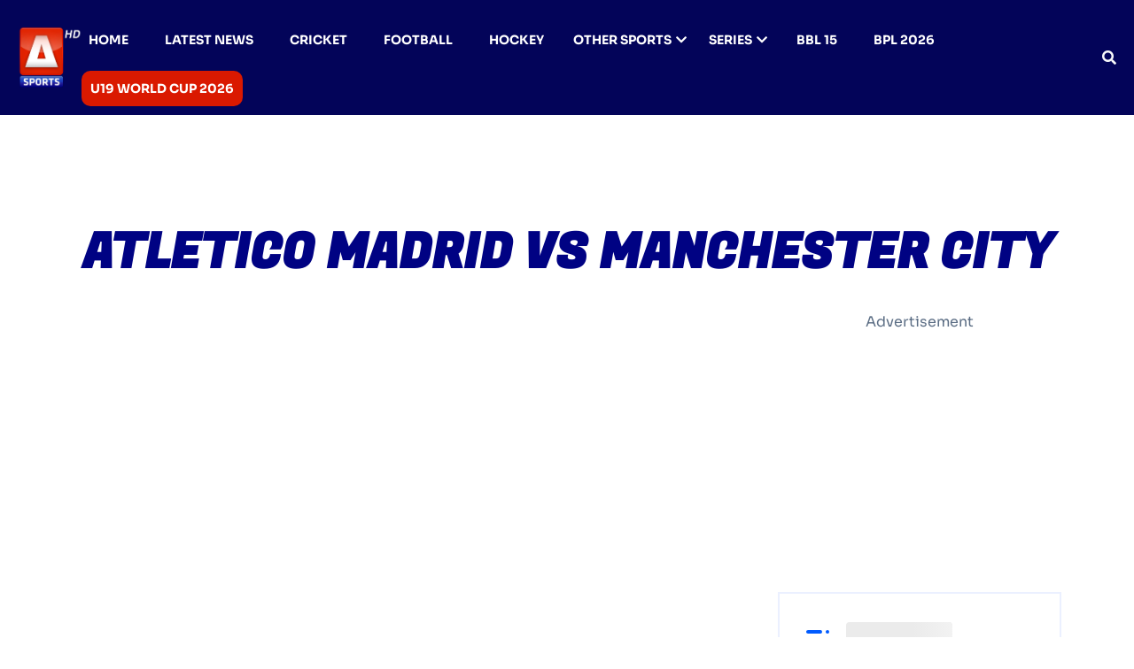

--- FILE ---
content_type: text/html; charset=utf-8
request_url: https://a-sports.tv/tag/atletico-madrid-vs-manchester-city
body_size: 7529
content:
<!DOCTYPE html><html lang="en"><head><meta charSet="UTF-8"/><meta charSet="utf-8"/><meta name="viewport" content="width=device-width, initial-scale=1.0"/><meta name="viewport" content="width=device-width, initial-scale=1"/><link rel="preload" as="image" href="/assets/img/logo/A-Sports-Logo-final.webp"/><link rel="preload" as="image" href="/assets/img/footer/circle.png"/><link rel="preload" as="image" href="/assets/img/footer/Vector.png"/><link rel="preload" as="image" href="/assets/img/logo/favicon.png"/><link rel="stylesheet" href="/_next/static/css/d77c6267e29f4365.css" data-precedence="next"/><link rel="stylesheet" href="/_next/static/css/3040a4c1aba51956.css" data-precedence="next"/><link rel="stylesheet" href="/_next/static/css/6ce99338b40f581f.css" data-precedence="next"/><link rel="stylesheet" href="/_next/static/css/3c51da8fb7c3ede3.css" data-precedence="next"/><link rel="stylesheet" href="/_next/static/css/07f567763075bb8f.css" data-precedence="next"/><link rel="stylesheet" href="/_next/static/css/20720a659c31249d.css" data-precedence="next"/><link rel="preload" as="script" fetchPriority="low" href="/_next/static/chunks/webpack-aaa8b6bd332f07b1.js"/><script src="/_next/static/chunks/fd9d1056-66053a778d79390c.js" async="" type="86734962f1f422b1e37b31a6-text/javascript"></script><script src="/_next/static/chunks/2117-11349d3aa9ba567a.js" async="" type="86734962f1f422b1e37b31a6-text/javascript"></script><script src="/_next/static/chunks/main-app-5294d1645fe5526e.js" async="" type="86734962f1f422b1e37b31a6-text/javascript"></script><script src="/_next/static/chunks/2972-dcc50f5261b25538.js" async="" type="86734962f1f422b1e37b31a6-text/javascript"></script><script src="/_next/static/chunks/5771-963a057295a972b6.js" async="" type="86734962f1f422b1e37b31a6-text/javascript"></script><script src="/_next/static/chunks/4622-de3174a8e97da190.js" async="" type="86734962f1f422b1e37b31a6-text/javascript"></script><script src="/_next/static/chunks/app/tag/%5Bid%5D/page-9f65d477ace836aa.js" async="" type="86734962f1f422b1e37b31a6-text/javascript"></script><script src="/_next/static/chunks/6094-fadc5a2b0513ca28.js" async="" type="86734962f1f422b1e37b31a6-text/javascript"></script><script src="/_next/static/chunks/8840-9f2a93ef45b8e56f.js" async="" type="86734962f1f422b1e37b31a6-text/javascript"></script><script src="/_next/static/chunks/app/layout-f558f59f6124314f.js" async="" type="86734962f1f422b1e37b31a6-text/javascript"></script><script type="86734962f1f422b1e37b31a6-text/javascript" src="https://platform-api.sharethis.com/js/sharethis.js#property=67f91ba559793500196ab1bb&amp;product=sop" async=""></script><script async="" src="https://www.googletagmanager.com/gtag/js?id=G-XND72FRVP6" type="86734962f1f422b1e37b31a6-text/javascript"></script><script async="" src="https://www.statcounter.com/counter/counter.js" type="86734962f1f422b1e37b31a6-text/javascript"></script><script async="" src="https://securepubads.g.doubleclick.net/tag/js/gpt.js" type="86734962f1f422b1e37b31a6-text/javascript"></script><link rel="icon" href="/favicon.png"/><meta property="og:updated_time" content="2026-01-20T20:22:28.917Z"/><title>Atletico Madrid Vs Manchester City News &amp; Updates | A Sports</title><meta name="description" content="Follow everything about Atletico Madrid Vs Manchester City — news, match coverage, opinions, and highlights brought to you by A Sports."/><meta name="keywords" content="Atletico Madrid Vs Manchester City, Atletico Madrid Vs Manchester City news, Atletico Madrid Vs Manchester City updates, A Sports"/><link rel="canonical" href="https://a-sports.tv/tag/atletico-madrid-vs-manchester-city"/><meta property="og:title" content="Atletico Madrid Vs Manchester City News &amp; Updates | A Sports"/><meta property="og:description" content="Follow everything about Atletico Madrid Vs Manchester City — news, match coverage, opinions, and highlights brought to you by A Sports."/><meta property="og:url" content="https://a-sports.tv/tag/atletico-madrid-vs-manchester-city"/><meta property="og:image" content="https://a-sports.tv/assets/img/featureImage.jpg"/><meta property="og:image:width" content="1200"/><meta property="og:image:height" content="630"/><meta property="og:image:alt" content="Atletico Madrid Vs Manchester City | A Sports"/><meta property="og:type" content="website"/><meta name="twitter:card" content="summary_large_image"/><meta name="twitter:site" content="@asportstvpk"/><meta name="twitter:title" content="Atletico Madrid Vs Manchester City News &amp; Updates | A Sports"/><meta name="twitter:description" content="Follow everything about Atletico Madrid Vs Manchester City — news, match coverage, opinions, and highlights brought to you by A Sports."/><meta name="twitter:image" content="https://a-sports.tv/assets/img/featureImage.jpg"/><style type="text/css">@font-face {font-family:Sora;font-style:normal;font-weight:100 800;src:url(/cf-fonts/v/sora/5.0.16/latin/wght/normal.woff2);unicode-range:U+0000-00FF,U+0131,U+0152-0153,U+02BB-02BC,U+02C6,U+02DA,U+02DC,U+0304,U+0308,U+0329,U+2000-206F,U+2074,U+20AC,U+2122,U+2191,U+2193,U+2212,U+2215,U+FEFF,U+FFFD;font-display:swap;}@font-face {font-family:Sora;font-style:normal;font-weight:100 800;src:url(/cf-fonts/v/sora/5.0.16/latin-ext/wght/normal.woff2);unicode-range:U+0100-02AF,U+0304,U+0308,U+0329,U+1E00-1E9F,U+1EF2-1EFF,U+2020,U+20A0-20AB,U+20AD-20CF,U+2113,U+2C60-2C7F,U+A720-A7FF;font-display:swap;}</style><style type="text/css">@font-face {font-family:Fugaz One;font-style:normal;font-weight:400;src:url(/cf-fonts/s/fugaz-one/5.0.18/latin/400/normal.woff2);unicode-range:U+0000-00FF,U+0131,U+0152-0153,U+02BB-02BC,U+02C6,U+02DA,U+02DC,U+0304,U+0308,U+0329,U+2000-206F,U+2074,U+20AC,U+2122,U+2191,U+2193,U+2212,U+2215,U+FEFF,U+FFFD;font-display:swap;}</style><script type="86734962f1f422b1e37b31a6-text/javascript">
              window.dataLayer = window.dataLayer || [];
              function gtag(){dataLayer.push(arguments);}
              gtag('js', new Date());
              gtag('config', 'G-XND72FRVP6');
            </script><script type="86734962f1f422b1e37b31a6-text/javascript">
              var sc_project=12732027;
              var sc_invisible=1;
              var sc_security="f00779fc";
            </script><script type="86734962f1f422b1e37b31a6-text/javascript">
              window.googletag = window.googletag || {cmd: []};
              googletag.cmd.push(function() {
                googletag.defineSlot('/67551462/A-Sports-Home_LB', [[728, 90], [970, 250], [970, 90]], 'div-gpt-ad-1744276586836-0').addService(googletag.pubads());
                googletag.defineSlot('/67551462/A-Sports-Home_Mrec', [300, 250], 'div-gpt-ad-1744276678339-0').addService(googletag.pubads());
                googletag.defineSlot('/67551462/A-Sports_LB', [[970, 250], [970, 90], [728, 90]], 'div-gpt-ad-1744276755924-0').addService(googletag.pubads());
                googletag.defineSlot('/67551462/A-Sports_Mrec', [300, 250], 'div-gpt-ad-1744276880316-0').addService(googletag.pubads());
                googletag.defineSlot('/67551462/A-Sports-2ndMrec', [300, 250], 'div-gpt-ad-1744277144830-0').addService(googletag.pubads());
                googletag.pubads().enableSingleRequest();
                googletag.enableServices();
              });
            </script><script src="/_next/static/chunks/polyfills-42372ed130431b0a.js" noModule="" type="86734962f1f422b1e37b31a6-text/javascript"></script></head><body><header id="header-sticky" class="header-1 "><div class="container-fluid"><div class="mega-menu-wrapper"><div class="header-main"><div class="header-left"><div class="logo"><a class="header-logo" href="/"><img src="/assets/img/logo/A-Sports-Logo-final.webp" alt="logo-img"/></a></div></div><div class="header-right d-flex justify-content-end align-items-center"><div class="mean__menu-wrapper"><div class="main-menu"><nav id="mobile-menu"><ul><li class="menu-thumb "><a href="https://a-sports.tv/">Home</a></li><li class="menu-thumb "><a href="/category/sports">Latest News</a></li><li class="menu-thumb "><a href="/category/cricket">Cricket</a></li><li class="menu-thumb "><a href="/category/football">Football</a></li><li class="menu-thumb "><a href="/category/hockey">Hockey</a></li><li class="menu-thumb has-dropdown"><a href="/category/other-sports">Other Sports<i class="fas fa-chevron-down"></i></a><ul class="submenu"><li><a href="/category/tennis">Tennis</a></li><li><a href="/category/athletics">Athletics</a></li><li><a href="/category/badminton">Badminton</a></li><li><a href="/category/boxing">Boxing</a></li></ul></li><li class="menu-thumb has-dropdown"><a href="#">Series<i class="fas fa-chevron-down"></i></a><ul class="submenu"><li><a href="/tag/pak-vs-sl">PAK vs SL</a></li><li><a href="/tag/pakistan-tri-series">Pakistan tri-series</a></li><li><a href="/tag/abu-dhabi-t10-league">Abu Dhabi T10 League</a></li><li><a href="/tag/pak-vs-sl">PAK vs SL</a></li><li><a href="/tag/pak-vs-sa">PAK vs SA</a></li><li><a href="#">More</a></li></ul></li><li class="menu-thumb "><a href="/tag/bbl-15">BBL 15</a></li><li class="menu-thumb "><a href="/tag/bpl-2026">BPL 2026</a></li><li class="menu-thumb "><a href="/tag/u19-world-cup-2026">U19 World Cup 2026</a></li></ul></nav></div></div><div class="header-search"><button class="d-flex align-items-center search-toggle text-light"><i class="fas fa-search"></i></button></div><div class="header__hamburger d-xl-none my-auto"><div class="sidebar__toggle"><div class="header-bar"><span></span><span></span><span></span></div></div></div></div></div></div></div></header><div class="header-search-bar d-flex align-items-center "><button class="search-close">×</button><div class="container"><div class="row justify-content-center"><div class="col-lg-12"><div class="search-bar"><div class="contact-form-box contact-search-form-box"><form><input type="text" placeholder="Search here..." value=""/><button type="submit"><i class="far fa-search"></i></button></form><p>Type above and press Enter to search. Press Close to cancel.</p></div></div></div></div></div></div><div class="fix-area"><div class="offcanvas__info "><div class="offcanvas__wrapper"><div class="offcanvas__content"><div class="offcanvas__top mb-5 d-flex justify-content-between align-items-center"><div class="offcanvas__logo"><a href="/"><img src="/assets/img/logo/A-Sports-Logo-final.webp" alt="A Sports"/></a></div><div class="offcanvas__close"><button><i class="fas fa-times"></i></button></div></div><div class="mobile-menu fix mb-3 mean-container"><div class="mean-bar"><a href="#nav" class="meanmenu-reveal"><span><span><span></span></span></span></a><nav class="mean-nav"><ul><li class=""><a href="https://a-sports.tv/">Home</a></li><li class=""><a href="/category/sports">Latest News</a></li><li class=""><a href="/category/cricket">Cricket</a></li><li class=""><a href="/category/football">Football</a></li><li class=""><a href="/category/hockey">Hockey</a></li><li class="has-dropdown"><a href="/category/other-sports">Other Sports</a><ul class="submenu" style="display:none"><li><a href="/category/tennis">Tennis</a></li><li><a href="/category/athletics">Athletics</a></li><li><a href="/category/badminton">Badminton</a></li><li><a href="/category/boxing">Boxing</a></li></ul><a class="mean-expand " href="#"><i class="far fa-plus"></i></a></li><li class="has-dropdown"><a href="#">Series</a><ul class="submenu" style="display:none"><li><a href="/tag/pak-vs-sl">PAK vs SL</a></li><li><a href="/tag/pakistan-tri-series">Pakistan tri-series</a></li><li><a href="/tag/abu-dhabi-t10-league">Abu Dhabi T10 League</a></li><li><a href="/tag/pak-vs-sl">PAK vs SL</a></li><li><a href="/tag/pak-vs-sa">PAK vs SA</a></li><li><a href="#">More</a></li></ul><a class="mean-expand " href="#"><i class="far fa-plus"></i></a></li><li class=""><a href="/tag/bbl-15">BBL 15</a></li><li class=""><a href="/tag/bpl-2026">BPL 2026</a></li><li class=""><a href="/tag/u19-world-cup-2026">U19 World Cup 2026</a></li></ul></nav></div></div></div></div></div></div><div class="offcanvas__overlay "></div><script type="application/ld+json">{"@context":"https://schema.org","@type":"CollectionPage","name":"Atletico Madrid Vs Manchester City News & Updates| A Sports","description":"Follow everything about Atletico Madrid Vs Manchester City — news, match coverage, opinions, and highlights brought to you by A Sports.","url":"https://a-sports.tv/tag/atletico-madrid-vs-manchester-city","breadcrumb":{"@type":"BreadcrumbList","itemListElement":[{"@type":"ListItem","position":1,"name":"Home","item":"https://a-sports.tv"},{"@type":"ListItem","position":2,"name":"Atletico Madrid Vs Manchester City","item":"https://a-sports.tv/tag/atletico-madrid-vs-manchester-city"}]},"publisher":{"@type":"Organization","name":"A Sports","url":"https://a-sports.tv","logo":{"@type":"ImageObject","url":"https://a-sports.tv/assets/img/logo.png"}}}</script><div class="mt-2"><center><div style="width:320px;height:100px"></div></center></div><section class="shop-section section-padding"><div class="container"><div class="section-title color-red text-center"><h2 class="wow fadeInUp" data-wow-delay=".3s">ATLETICO MADRID VS MANCHESTER CITY</h2></div><div class="shop-wrapper news-area"><div class="row g-5"><div class="col-xl-8 col-lg-8"><div class="row"></div><div style="height:1px"></div></div><div class="col-xl-4 col-lg-4"><div class="main-sidebar sticky-style"><div class="sidebarAdCustom"><div class=""><center><p>Advertisement</p><div style="width:300px;height:250px"></div></center></div></div><div class="single-sidebar-widget"><div class="wid-title"><h3><span aria-live="polite" aria-busy="true"><span class="react-loading-skeleton" style="width:120px">‌</span><br/></span></h3></div><div class="popular-posts"><div class="single-post-item d-flex mb-3"><div class="thumb" style="width:100px;height:70px;margin-right:1rem"><span aria-live="polite" aria-busy="true"><span class="react-loading-skeleton" style="width:100px;height:70px">‌</span><br/></span></div><div class="post-content" style="flex:1"><h5><span aria-live="polite" aria-busy="true"><span class="react-loading-skeleton" style="width:100%;height:16px">‌</span><br/></span></h5><span aria-live="polite" aria-busy="true"><span class="react-loading-skeleton" style="width:80px;height:12px">‌</span><br/></span></div></div><div class="single-post-item d-flex mb-3"><div class="thumb" style="width:100px;height:70px;margin-right:1rem"><span aria-live="polite" aria-busy="true"><span class="react-loading-skeleton" style="width:100px;height:70px">‌</span><br/></span></div><div class="post-content" style="flex:1"><h5><span aria-live="polite" aria-busy="true"><span class="react-loading-skeleton" style="width:100%;height:16px">‌</span><br/></span></h5><span aria-live="polite" aria-busy="true"><span class="react-loading-skeleton" style="width:80px;height:12px">‌</span><br/></span></div></div><div class="single-post-item d-flex mb-3"><div class="thumb" style="width:100px;height:70px;margin-right:1rem"><span aria-live="polite" aria-busy="true"><span class="react-loading-skeleton" style="width:100px;height:70px">‌</span><br/></span></div><div class="post-content" style="flex:1"><h5><span aria-live="polite" aria-busy="true"><span class="react-loading-skeleton" style="width:100%;height:16px">‌</span><br/></span></h5><span aria-live="polite" aria-busy="true"><span class="react-loading-skeleton" style="width:80px;height:12px">‌</span><br/></span></div></div><div class="single-post-item d-flex mb-3"><div class="thumb" style="width:100px;height:70px;margin-right:1rem"><span aria-live="polite" aria-busy="true"><span class="react-loading-skeleton" style="width:100px;height:70px">‌</span><br/></span></div><div class="post-content" style="flex:1"><h5><span aria-live="polite" aria-busy="true"><span class="react-loading-skeleton" style="width:100%;height:16px">‌</span><br/></span></h5><span aria-live="polite" aria-busy="true"><span class="react-loading-skeleton" style="width:80px;height:12px">‌</span><br/></span></div></div></div></div><div class="sidebarAdCustom"><div class=""><center><p>Advertisement</p><div style="width:300px;height:250px"></div></center></div></div><div class="single-sidebar-widget"><div class="wid-title"><h3>Categories</h3></div><div class="widget_categories"><ul><li><a href="/category/cricket">Cricket</a></li><li><a href="/category/football">Football</a></li><li><a href="/category/hockey">Hockey</a></li><li><a href="/category/tennis">Tennis</a></li><li><a href="/category/other-sports">Other Sports</a></li></ul></div></div><div class="single-sidebar-widget"><div class="wid-title"><h3>Never Miss News</h3></div><div class="social-link"><a href="https://www.facebook.com/asportstv.pk"><i class="fab fa-facebook-f"></i></a><a href="https://twitter.com/asportstvpk"><i class="fab fa-twitter"></i></a><a href="https://www.instagram.com/asportstv.pk/"><i class="fab fa-instagram"></i></a><a href="https://www.youtube.com/asportstvpk"><i class="fab fa-youtube"></i></a></div></div></div></div></div></div></div></section><div class="container p-4"><p><strong>Atletico Madrid Vs Manchester City<!-- --> News &amp; Updates:</strong> Discover the latest blogs, expert insights, match previews, and breaking news tagged under <strong>Atletico Madrid Vs Manchester City</strong>. From key highlights to behind-the-scenes analysis, stay informed with trending stories and deep coverage. Explore curated content and real-time updates related to <strong>Atletico Madrid Vs Manchester City</strong> — all in one place.</p></div><footer class="footer-section-3 fix"><div class="circle-shape"><img src="/assets/img/footer/circle.png" alt="img"/></div><div class="vector-shape"><img src="/assets/img/footer/Vector.png" alt="img"/></div><div class="container"><div class="footer-widget-wrapper style-2"><div class="row"><div class="col-xl-3 col-lg-4 col-md-6 wow fadeInUp" data-wow-delay=".2s"><div class="single-footer-widget"><div class="widget-head"><a href="/"><img src="/assets/img/logo/favicon.png" width="100" alt="img"/></a></div><div class="footer-content"><p class="text-white">A Sports is the Pakistan&#x27;s first HD Sports Channel. Watch 24/7 Live Sports Coverage, scores, Points Table and Schedule only at a-sports.tv.</p></div></div></div><div class="col-xl-3 col-lg-4 col-md-6 ps-lg-5 wow fadeInUp" data-wow-delay=".4s"><div class="single-footer-widget"><div class="widget-head"><h3>Categories</h3></div><div class="footer-content"><ul class="contact-info"><li><a href="/category/cricket">CRICKET</a></li><li><a href="/category/football">FOOTBALL</a></li><li><a href="/category/hockey">HOCKEY</a></li><li><a href="/category/badminton">BADMINTON</a></li><li><a href="/category/boxing">BOXING</a></li></ul></div></div></div><div class="col-xl-2 col-lg-4 col-md-6 wow fadeInUp" data-wow-delay=".8s"><div class="single-footer-widget style-left"><div class="widget-head"><h3>Corporate</h3></div><div class="footer-content"><ul class="contact-info"><li><a href="https://aryzap.com/">ARY ZAP</a></li><li><a href="https://arydigital.tv/">ARY DIGITAL</a></li><li><a href="https://arynews.tv/">ARY NEWS</a></li><li><a href="https://www.aryzindagi.tv/">ARY ZINDAGI</a></li><li><a href="https://aryqtv.tv/">ARY QTV</a></li><li><a href="https://arymusik.tv/">ARY MUSIK</a></li></ul></div></div></div><div class="col-xl-4 col-lg-4 col-md-6 ps-xl-5 wow fadeInUp" data-wow-delay=".4s"><div class="single-footer-widget"><div class="widget-head"><h3>Social Platform</h3></div><div class="footer-content"><div class="social-icon"><a href="https://www.facebook.com/asportstv.pk"><i class="fab fa-facebook-f"></i></a><a href="https://instagram.com/asportstv.pk"><i class="fab fa-instagram"></i></a><a href="https://twitter.com/asportstvpk"><i class="fab fa-twitter"></i></a><a href="https://www.youtube.com/asportstvpk"><i class="fab fa-youtube"></i></a><a href="https://www.tiktok.com/@asports.tv"><i class="fab fa-tiktok"></i></a></div></div></div></div></div></div></div><div class="footer-bottom style-3"><div class="container"><div class="footer-bottom-wrapper"><p>Copyright © <a class="footer-link" href="https://blogs.a-sports.tv/">A Sports</a>, all rights reserved.</p><ul class="footer-menu wow fadeInUp" data-wow-delay=".5s"><li><a href="/privacy-policy">Privacy Policy</a></li></ul></div></div></div></footer><button id="back-top" class="back-to-top false"><i class="fas fa-long-arrow-up"></i></button><div class="sharethis-inline-share-buttons"></div><div>
      <noscript>
        <div class="statcounter">
          <a title="Web Analytics" href="https://statcounter.com/" target="_blank" rel="noreferrer">
            <img
              class="statcounter"
              src="https://c.statcounter.com/12732027/0/f00779fc/1/"
              alt="Web Analytics"
              referrerpolicy="no-referrer-when-downgrade"
            />
          </a>
        </div>
      </noscript>
    </div><script src="/_next/static/chunks/webpack-aaa8b6bd332f07b1.js" async="" type="86734962f1f422b1e37b31a6-text/javascript"></script><script type="86734962f1f422b1e37b31a6-text/javascript">(self.__next_f=self.__next_f||[]).push([0]);self.__next_f.push([2,null])</script><script type="86734962f1f422b1e37b31a6-text/javascript">self.__next_f.push([1,"1:HL[\"/_next/static/css/d77c6267e29f4365.css\",\"style\"]\n2:HL[\"/_next/static/css/3040a4c1aba51956.css\",\"style\"]\n3:HL[\"/_next/static/css/6ce99338b40f581f.css\",\"style\"]\n4:HL[\"/_next/static/css/3c51da8fb7c3ede3.css\",\"style\"]\n5:HL[\"/_next/static/css/07f567763075bb8f.css\",\"style\"]\n6:HL[\"/_next/static/css/20720a659c31249d.css\",\"style\"]\n"])</script><script type="86734962f1f422b1e37b31a6-text/javascript">self.__next_f.push([1,"7:I[12846,[],\"\"]\n9:I[69489,[\"2972\",\"static/chunks/2972-dcc50f5261b25538.js\",\"5771\",\"static/chunks/5771-963a057295a972b6.js\",\"4622\",\"static/chunks/4622-de3174a8e97da190.js\",\"9392\",\"static/chunks/app/tag/%5Bid%5D/page-9f65d477ace836aa.js\"],\"default\"]\na:I[4707,[],\"\"]\nc:I[36423,[],\"\"]\nf:I[61060,[],\"\"]\nb:[\"id\",\"atletico-madrid-vs-manchester-city\",\"d\"]\n10:[]\n"])</script><script type="86734962f1f422b1e37b31a6-text/javascript">self.__next_f.push([1,"0:[\"$\",\"$L7\",null,{\"buildId\":\"XbvmMHkQLs3Chv9B65CIQ\",\"assetPrefix\":\"\",\"urlParts\":[\"\",\"tag\",\"atletico-madrid-vs-manchester-city\"],\"initialTree\":[\"\",{\"children\":[\"tag\",{\"children\":[[\"id\",\"atletico-madrid-vs-manchester-city\",\"d\"],{\"children\":[\"__PAGE__\",{}]}]}]},\"$undefined\",\"$undefined\",true],\"initialSeedData\":[\"\",{\"children\":[\"tag\",{\"children\":[[\"id\",\"atletico-madrid-vs-manchester-city\",\"d\"],{\"children\":[\"__PAGE__\",{},[[\"$L8\",[[\"$\",\"script\",null,{\"type\":\"application/ld+json\",\"dangerouslySetInnerHTML\":{\"__html\":\"{\\\"@context\\\":\\\"https://schema.org\\\",\\\"@type\\\":\\\"CollectionPage\\\",\\\"name\\\":\\\"Atletico Madrid Vs Manchester City News \u0026 Updates| A Sports\\\",\\\"description\\\":\\\"Follow everything about Atletico Madrid Vs Manchester City — news, match coverage, opinions, and highlights brought to you by A Sports.\\\",\\\"url\\\":\\\"https://a-sports.tv/tag/atletico-madrid-vs-manchester-city\\\",\\\"breadcrumb\\\":{\\\"@type\\\":\\\"BreadcrumbList\\\",\\\"itemListElement\\\":[{\\\"@type\\\":\\\"ListItem\\\",\\\"position\\\":1,\\\"name\\\":\\\"Home\\\",\\\"item\\\":\\\"https://a-sports.tv\\\"},{\\\"@type\\\":\\\"ListItem\\\",\\\"position\\\":2,\\\"name\\\":\\\"Atletico Madrid Vs Manchester City\\\",\\\"item\\\":\\\"https://a-sports.tv/tag/atletico-madrid-vs-manchester-city\\\"}]},\\\"publisher\\\":{\\\"@type\\\":\\\"Organization\\\",\\\"name\\\":\\\"A Sports\\\",\\\"url\\\":\\\"https://a-sports.tv\\\",\\\"logo\\\":{\\\"@type\\\":\\\"ImageObject\\\",\\\"url\\\":\\\"https://a-sports.tv/assets/img/logo.png\\\"}}}\"}}],[\"$\",\"$L9\",null,{\"tag\":\"atletico-madrid-vs-manchester-city\"}]],[[\"$\",\"link\",\"0\",{\"rel\":\"stylesheet\",\"href\":\"/_next/static/css/20720a659c31249d.css\",\"precedence\":\"next\",\"crossOrigin\":\"$undefined\"}]]],null],null]},[null,[\"$\",\"$La\",null,{\"parallelRouterKey\":\"children\",\"segmentPath\":[\"children\",\"tag\",\"children\",\"$b\",\"children\"],\"error\":\"$undefined\",\"errorStyles\":\"$undefined\",\"errorScripts\":\"$undefined\",\"template\":[\"$\",\"$Lc\",null,{}],\"templateStyles\":\"$undefined\",\"templateScripts\":\"$undefined\",\"notFound\":\"$undefined\",\"notFoundStyles\":\"$undefined\"}]],null]},[null,[\"$\",\"$La\",null,{\"parallelRouterKey\":\"children\",\"segmentPath\":[\"children\",\"tag\",\"children\"],\"error\":\"$undefined\",\"errorStyles\":\"$undefined\",\"errorScripts\":\"$undefined\",\"template\":[\"$\",\"$Lc\",null,{}],\"templateStyles\":\"$undefined\",\"templateScripts\":\"$undefined\",\"notFound\":\"$undefined\",\"notFoundStyles\":\"$undefined\"}]],null]},[[[[\"$\",\"link\",\"0\",{\"rel\":\"stylesheet\",\"href\":\"/_next/static/css/d77c6267e29f4365.css\",\"precedence\":\"next\",\"crossOrigin\":\"$undefined\"}],[\"$\",\"link\",\"1\",{\"rel\":\"stylesheet\",\"href\":\"/_next/static/css/3040a4c1aba51956.css\",\"precedence\":\"next\",\"crossOrigin\":\"$undefined\"}],[\"$\",\"link\",\"2\",{\"rel\":\"stylesheet\",\"href\":\"/_next/static/css/6ce99338b40f581f.css\",\"precedence\":\"next\",\"crossOrigin\":\"$undefined\"}],[\"$\",\"link\",\"3\",{\"rel\":\"stylesheet\",\"href\":\"/_next/static/css/3c51da8fb7c3ede3.css\",\"precedence\":\"next\",\"crossOrigin\":\"$undefined\"}],[\"$\",\"link\",\"4\",{\"rel\":\"stylesheet\",\"href\":\"/_next/static/css/07f567763075bb8f.css\",\"precedence\":\"next\",\"crossOrigin\":\"$undefined\"}]],\"$Ld\"],null],null],\"couldBeIntercepted\":false,\"initialHead\":[null,\"$Le\"],\"globalErrorComponent\":\"$f\",\"missingSlots\":\"$W10\"}]\n"])</script><script type="86734962f1f422b1e37b31a6-text/javascript">self.__next_f.push([1,"11:I[72469,[\"2972\",\"static/chunks/2972-dcc50f5261b25538.js\",\"6094\",\"static/chunks/6094-fadc5a2b0513ca28.js\",\"8840\",\"static/chunks/8840-9f2a93ef45b8e56f.js\",\"3185\",\"static/chunks/app/layout-f558f59f6124314f.js\"],\"default\"]\n12:I[48840,[\"2972\",\"static/chunks/2972-dcc50f5261b25538.js\",\"6094\",\"static/chunks/6094-fadc5a2b0513ca28.js\",\"8840\",\"static/chunks/8840-9f2a93ef45b8e56f.js\",\"3185\",\"static/chunks/app/layout-f558f59f6124314f.js\"],\"default\"]\n"])</script><script type="86734962f1f422b1e37b31a6-text/javascript">self.__next_f.push([1,"d:[\"$\",\"html\",null,{\"lang\":\"en\",\"children\":[[\"$\",\"head\",null,{\"children\":[[\"$\",\"meta\",null,{\"charSet\":\"UTF-8\"}],[\"$\",\"meta\",null,{\"name\":\"viewport\",\"content\":\"width=device-width, initial-scale=1.0\"}],[\"$\",\"link\",null,{\"rel\":\"icon\",\"href\":\"/favicon.png\"}],[\"$\",\"link\",null,{\"rel\":\"stylesheet\",\"href\":\"https://fonts.googleapis.com/css2?family=Sora:wght@100..800\u0026display=swap\"}],[\"$\",\"link\",null,{\"href\":\"https://fonts.googleapis.com/css2?family=Fugaz+One\u0026family=Rubik:ital,wght@0,300..900;1,300..900\u0026display=swap\",\"rel\":\"stylesheet\"}],[\"$\",\"script\",null,{\"type\":\"text/javascript\",\"src\":\"https://platform-api.sharethis.com/js/sharethis.js#property=67f91ba559793500196ab1bb\u0026product=sop\",\"async\":\"async\"}],[\"$\",\"script\",null,{\"async\":true,\"src\":\"https://www.googletagmanager.com/gtag/js?id=G-XND72FRVP6\"}],[\"$\",\"script\",null,{\"dangerouslySetInnerHTML\":{\"__html\":\"\\n              window.dataLayer = window.dataLayer || [];\\n              function gtag(){dataLayer.push(arguments);}\\n              gtag('js', new Date());\\n              gtag('config', 'G-XND72FRVP6');\\n            \"}}],[\"$\",\"script\",null,{\"async\":true,\"src\":\"https://www.statcounter.com/counter/counter.js\"}],[\"$\",\"script\",null,{\"dangerouslySetInnerHTML\":{\"__html\":\"\\n              var sc_project=12732027;\\n              var sc_invisible=1;\\n              var sc_security=\\\"f00779fc\\\";\\n            \"}}],[\"$\",\"script\",null,{\"async\":true,\"src\":\"https://securepubads.g.doubleclick.net/tag/js/gpt.js\"}],[\"$\",\"script\",null,{\"dangerouslySetInnerHTML\":{\"__html\":\"\\n              window.googletag = window.googletag || {cmd: []};\\n              googletag.cmd.push(function() {\\n                googletag.defineSlot('/67551462/A-Sports-Home_LB', [[728, 90], [970, 250], [970, 90]], 'div-gpt-ad-1744276586836-0').addService(googletag.pubads());\\n                googletag.defineSlot('/67551462/A-Sports-Home_Mrec', [300, 250], 'div-gpt-ad-1744276678339-0').addService(googletag.pubads());\\n                googletag.defineSlot('/67551462/A-Sports_LB', [[970, 250], [970, 90], [728, 90]], 'div-gpt-ad-1744276755924-0').addService(googletag.pubads());\\n                googletag.defineSlot('/67551462/A-Sports_Mrec', [300, 250], 'div-gpt-ad-1744276880316-0').addService(googletag.pubads());\\n                googletag.defineSlot('/67551462/A-Sports-2ndMrec', [300, 250], 'div-gpt-ad-1744277144830-0').addService(googletag.pubads());\\n                googletag.pubads().enableSingleRequest();\\n                googletag.enableServices();\\n              });\\n            \"}}],[\"$\",\"meta\",null,{\"property\":\"og:updated_time\",\"content\":\"2026-01-20T20:22:28.917Z\"}]]}],[\"$\",\"body\",null,{\"children\":[[\"$\",\"$L11\",null,{\"menuData\":[{\"id\":265033,\"title\":\"Home\",\"link\":\"https://a-sports.tv/\",\"icon\":\"fas fa-phone-rotary-no\"},{\"id\":265034,\"title\":\"Latest News\",\"link\":\"/category/sports/\",\"icon\":\"fas fa-phone-rotary-no\"},{\"id\":265035,\"title\":\"Cricket\",\"link\":\"/category/cricket/\",\"icon\":\"fas fa-phone-rotary-no\"},{\"id\":265037,\"title\":\"Football\",\"link\":\"/category/football/\",\"icon\":\"fas fa-phone-rotary-no\"},{\"id\":265054,\"title\":\"Hockey\",\"link\":\"/category/hockey/\",\"icon\":\"fas fa-phone-rotary-no\"},{\"id\":265038,\"title\":\"Other Sports\",\"link\":\"/category/other-sports/\",\"icon\":\"fas fa-phone-rotary-no\",\"has_dropdown\":true,\"sub_menus\":[{\"link\":\"/category/tennis/\",\"title\":\"Tennis\",\"title2\":\"Tennis\",\"demo_img\":\"\"},{\"link\":\"/category/athletics/\",\"title\":\"Athletics\",\"title2\":\"Athletics\",\"demo_img\":\"\"},{\"link\":\"/category/badminton/\",\"title\":\"Badminton\",\"title2\":\"Badminton\",\"demo_img\":\"\"},{\"link\":\"/category/boxing/\",\"title\":\"Boxing\",\"title2\":\"Boxing\",\"demo_img\":\"\"}]},{\"id\":265060,\"title\":\"Series\",\"link\":\"#\",\"icon\":\"fas fa-phone-rotary-no\",\"has_dropdown\":true,\"sub_menus\":[{\"link\":\"/tag/pak-vs-sl/\",\"title\":\"PAK vs SL\",\"title2\":\"PAK vs SL\",\"demo_img\":\"\"},{\"link\":\"/tag/pakistan-tri-series/\",\"title\":\"Pakistan tri-series\",\"title2\":\"Pakistan tri-series\",\"demo_img\":\"\"},{\"link\":\"/tag/abu-dhabi-t10-league/\",\"title\":\"Abu Dhabi T10 League\",\"title2\":\"Abu Dhabi T10 League\",\"demo_img\":\"\"},{\"link\":\"/tag/pak-vs-sl/\",\"title\":\"PAK vs SL\",\"title2\":\"PAK vs SL\",\"demo_img\":\"\"},{\"link\":\"/tag/pak-vs-sa/\",\"title\":\"PAK vs SA\",\"title2\":\"PAK vs SA\",\"demo_img\":\"\"},{\"link\":\"/tag/womens-world-cup-2025/\",\"title\":\"Women’s World Cup 2025\",\"title2\":\"Women’s World Cup 2025\",\"demo_img\":\"\"},{\"link\":\"/tag/asia-cup-2025/\",\"title\":\"Asia Cup 2025\",\"title2\":\"Asia Cup 2025\",\"demo_img\":\"\"},{\"link\":\"https://a-sports.tv/cricket/psl/2025\",\"title\":\"Pakistan Super League 2025\",\"title2\":\"Pakistan Super League 2025\",\"demo_img\":\"\"},{\"link\":\"https://a-sports.tv/cricket/champions-trophy/2025\",\"title\":\"Champions Trophy 2025\",\"title2\":\"Champions Trophy 2025\",\"demo_img\":\"\"},{\"link\":\"https://aryzap.com/fifa-u20-womens-2022/\",\"title\":\"Watch Live\",\"title2\":\"Watch Live\",\"demo_img\":\"\"},{\"link\":\"/tag/fifa-u20-womens-world-cup/\",\"title\":\"Latest News\",\"title2\":\"Latest News\",\"demo_img\":\"\"},{\"link\":\"/tag/formula-1/\",\"title\":\"Formula 1\",\"title2\":\"Formula 1\",\"demo_img\":\"\"}]},{\"id\":293551,\"title\":\"BBL 15\",\"link\":\"/tag/bbl-15/\",\"icon\":\"fas fa-phone-rotary-no\"},{\"id\":294037,\"title\":\"BPL 2026\",\"link\":\"/tag/bpl-2026/\",\"icon\":\"fas fa-phone-rotary-no\"},{\"id\":294978,\"title\":\"U19 World Cup 2026\",\"link\":\"/tag/u19-world-cup-2026/\",\"icon\":\"fas fa-phone-rotary-no\"}],\"children\":[\"$\",\"$L12\",null,{\"children\":[\"$\",\"$La\",null,{\"parallelRouterKey\":\"children\",\"segmentPath\":[\"children\"],\"error\":\"$undefined\",\"errorStyles\":\"$undefined\",\"errorScripts\":\"$undefined\",\"template\":[\"$\",\"$Lc\",null,{}],\"templateStyles\":\"$undefined\",\"templateScripts\":\"$undefined\",\"notFound\":[[\"$\",\"title\",null,{\"children\":\"404: This page could not be found.\"}],[\"$\",\"div\",null,{\"style\":{\"fontFamily\":\"system-ui,\\\"Segoe UI\\\",Roboto,Helvetica,Arial,sans-serif,\\\"Apple Color Emoji\\\",\\\"Segoe UI Emoji\\\"\",\"height\":\"100vh\",\"textAlign\":\"center\",\"display\":\"flex\",\"flexDirection\":\"column\",\"alignItems\":\"center\",\"justifyContent\":\"center\"},\"children\":[\"$\",\"div\",null,{\"children\":[[\"$\",\"style\",null,{\"dangerouslySetInnerHTML\":{\"__html\":\"body{color:#000;background:#fff;margin:0}.next-error-h1{border-right:1px solid rgba(0,0,0,.3)}@media (prefers-color-scheme:dark){body{color:#fff;background:#000}.next-error-h1{border-right:1px solid rgba(255,255,255,.3)}}\"}}],[\"$\",\"h1\",null,{\"className\":\"next-error-h1\",\"style\":{\"display\":\"inline-block\",\"margin\":\"0 20px 0 0\",\"padding\":\"0 23px 0 0\",\"fontSize\":24,\"fontWeight\":500,\"verticalAlign\":\"top\",\"lineHeight\":\"49px\"},\"children\":\"404\"}],[\"$\",\"div\",null,{\"style\":{\"display\":\"inline-block\"},\"children\":[\"$\",\"h2\",null,{\"style\":{\"fontSize\":14,\"fontWeight\":400,\"lineHeight\":\"49px\",\"margin\":0},\"children\":\"This page could not be found.\"}]}]]}]}]],\"notFoundStyles\":[]}]}]}],[\"$\",\"div\",null,{\"class\":\"sharethis-inline-share-buttons\"}],[\"$\",\"div\",null,{\"dangerouslySetInnerHTML\":{\"__html\":\"\\n      \u003cnoscript\u003e\\n        \u003cdiv class=\\\"statcounter\\\"\u003e\\n          \u003ca title=\\\"Web Analytics\\\" href=\\\"https://statcounter.com/\\\" target=\\\"_blank\\\" rel=\\\"noreferrer\\\"\u003e\\n            \u003cimg\\n              class=\\\"statcounter\\\"\\n              src=\\\"https://c.statcounter.com/12732027/0/f00779fc/1/\\\"\\n              alt=\\\"Web Analytics\\\"\\n              referrerpolicy=\\\"no-referrer-when-downgrade\\\"\\n            /\u003e\\n          \u003c/a\u003e\\n        \u003c/div\u003e\\n      \u003c/noscript\u003e\\n    \"}}]]}]]}]\n"])</script><script type="86734962f1f422b1e37b31a6-text/javascript">self.__next_f.push([1,"e:[[\"$\",\"meta\",\"0\",{\"name\":\"viewport\",\"content\":\"width=device-width, initial-scale=1\"}],[\"$\",\"meta\",\"1\",{\"charSet\":\"utf-8\"}],[\"$\",\"title\",\"2\",{\"children\":\"Atletico Madrid Vs Manchester City News \u0026 Updates | A Sports\"}],[\"$\",\"meta\",\"3\",{\"name\":\"description\",\"content\":\"Follow everything about Atletico Madrid Vs Manchester City — news, match coverage, opinions, and highlights brought to you by A Sports.\"}],[\"$\",\"meta\",\"4\",{\"name\":\"keywords\",\"content\":\"Atletico Madrid Vs Manchester City, Atletico Madrid Vs Manchester City news, Atletico Madrid Vs Manchester City updates, A Sports\"}],[\"$\",\"link\",\"5\",{\"rel\":\"canonical\",\"href\":\"https://a-sports.tv/tag/atletico-madrid-vs-manchester-city\"}],[\"$\",\"meta\",\"6\",{\"property\":\"og:title\",\"content\":\"Atletico Madrid Vs Manchester City News \u0026 Updates | A Sports\"}],[\"$\",\"meta\",\"7\",{\"property\":\"og:description\",\"content\":\"Follow everything about Atletico Madrid Vs Manchester City — news, match coverage, opinions, and highlights brought to you by A Sports.\"}],[\"$\",\"meta\",\"8\",{\"property\":\"og:url\",\"content\":\"https://a-sports.tv/tag/atletico-madrid-vs-manchester-city\"}],[\"$\",\"meta\",\"9\",{\"property\":\"og:image\",\"content\":\"https://a-sports.tv/assets/img/featureImage.jpg\"}],[\"$\",\"meta\",\"10\",{\"property\":\"og:image:width\",\"content\":\"1200\"}],[\"$\",\"meta\",\"11\",{\"property\":\"og:image:height\",\"content\":\"630\"}],[\"$\",\"meta\",\"12\",{\"property\":\"og:image:alt\",\"content\":\"Atletico Madrid Vs Manchester City | A Sports\"}],[\"$\",\"meta\",\"13\",{\"property\":\"og:type\",\"content\":\"website\"}],[\"$\",\"meta\",\"14\",{\"name\":\"twitter:card\",\"content\":\"summary_large_image\"}],[\"$\",\"meta\",\"15\",{\"name\":\"twitter:site\",\"content\":\"@asportstvpk\"}],[\"$\",\"meta\",\"16\",{\"name\":\"twitter:title\",\"content\":\"Atletico Madrid Vs Manchester City News \u0026 Updates | A Sports\"}],[\"$\",\"meta\",\"17\",{\"name\":\"twitter:description\",\"content\":\"Follow everything about Atletico Madrid Vs Manchester City — news, match coverage, opinions, and highlights brought to you by A Sports.\"}],[\"$\",\"meta\",\"18\",{\"name\":\"twitter:image\",\"content\":\"https://a-sports.tv/assets/img/featureImage.jpg\"}]]\n"])</script><script type="86734962f1f422b1e37b31a6-text/javascript">self.__next_f.push([1,"8:null\n"])</script><script src="/cdn-cgi/scripts/7d0fa10a/cloudflare-static/rocket-loader.min.js" data-cf-settings="86734962f1f422b1e37b31a6-|49" defer></script><script defer src="https://static.cloudflareinsights.com/beacon.min.js/vcd15cbe7772f49c399c6a5babf22c1241717689176015" integrity="sha512-ZpsOmlRQV6y907TI0dKBHq9Md29nnaEIPlkf84rnaERnq6zvWvPUqr2ft8M1aS28oN72PdrCzSjY4U6VaAw1EQ==" data-cf-beacon='{"version":"2024.11.0","token":"5ba11faf239b436ebc8886ff9701707c","r":1,"server_timing":{"name":{"cfCacheStatus":true,"cfEdge":true,"cfExtPri":true,"cfL4":true,"cfOrigin":true,"cfSpeedBrain":true},"location_startswith":null}}' crossorigin="anonymous"></script>
</body></html>

--- FILE ---
content_type: application/javascript; charset=UTF-8
request_url: https://a-sports.tv/_next/static/chunks/6094-fadc5a2b0513ca28.js
body_size: 28004
content:
(self.webpackChunk_N_E=self.webpackChunk_N_E||[]).push([[6094],{31453:function(e,t,i){"use strict";i.r(t),i.d(t,{afterMain:function(){return E},afterRead:function(){return v},afterWrite:function(){return O},applyStyles:function(){return j},arrow:function(){return J},auto:function(){return a},basePlacements:function(){return l},beforeMain:function(){return y},beforeRead:function(){return _},beforeWrite:function(){return A},bottom:function(){return r},clippingParents:function(){return d},computeStyles:function(){return ei},createPopper:function(){return ek},createPopperBase:function(){return eT},createPopperLite:function(){return eS},detectOverflow:function(){return eg},end:function(){return u},eventListeners:function(){return er},flip:function(){return e_},hide:function(){return ey},left:function(){return o},main:function(){return w},modifierPhases:function(){return x},offset:function(){return ew},placements:function(){return g},popper:function(){return f},popperGenerator:function(){return ex},popperOffsets:function(){return eE},preventOverflow:function(){return eA},read:function(){return b},reference:function(){return p},right:function(){return s},start:function(){return c},top:function(){return n},variationPlacements:function(){return m},viewport:function(){return h},write:function(){return C}});var n="top",r="bottom",s="right",o="left",a="auto",l=[n,r,s,o],c="start",u="end",d="clippingParents",h="viewport",f="popper",p="reference",m=l.reduce(function(e,t){return e.concat([t+"-"+c,t+"-"+u])},[]),g=[].concat(l,[a]).reduce(function(e,t){return e.concat([t,t+"-"+c,t+"-"+u])},[]),_="beforeRead",b="read",v="afterRead",y="beforeMain",w="main",E="afterMain",A="beforeWrite",C="write",O="afterWrite",x=[_,b,v,y,w,E,A,C,O];function T(e){return e?(e.nodeName||"").toLowerCase():null}function k(e){if(null==e)return window;if("[object Window]"!==e.toString()){var t=e.ownerDocument;return t&&t.defaultView||window}return e}function S(e){var t=k(e).Element;return e instanceof t||e instanceof Element}function L(e){var t=k(e).HTMLElement;return e instanceof t||e instanceof HTMLElement}function P(e){if("undefined"==typeof ShadowRoot)return!1;var t=k(e).ShadowRoot;return e instanceof t||e instanceof ShadowRoot}var j={name:"applyStyles",enabled:!0,phase:"write",fn:function(e){var t=e.state;Object.keys(t.elements).forEach(function(e){var i=t.styles[e]||{},n=t.attributes[e]||{},r=t.elements[e];L(r)&&T(r)&&(Object.assign(r.style,i),Object.keys(n).forEach(function(e){var t=n[e];!1===t?r.removeAttribute(e):r.setAttribute(e,!0===t?"":t)}))})},effect:function(e){var t=e.state,i={popper:{position:t.options.strategy,left:"0",top:"0",margin:"0"},arrow:{position:"absolute"},reference:{}};return Object.assign(t.elements.popper.style,i.popper),t.styles=i,t.elements.arrow&&Object.assign(t.elements.arrow.style,i.arrow),function(){Object.keys(t.elements).forEach(function(e){var n=t.elements[e],r=t.attributes[e]||{},s=Object.keys(t.styles.hasOwnProperty(e)?t.styles[e]:i[e]).reduce(function(e,t){return e[t]="",e},{});L(n)&&T(n)&&(Object.assign(n.style,s),Object.keys(r).forEach(function(e){n.removeAttribute(e)}))})}},requires:["computeStyles"]};function I(e){return e.split("-")[0]}var D=Math.max,$=Math.min,M=Math.round;function N(){var e=navigator.userAgentData;return null!=e&&e.brands&&Array.isArray(e.brands)?e.brands.map(function(e){return e.brand+"/"+e.version}).join(" "):navigator.userAgent}function z(){return!/^((?!chrome|android).)*safari/i.test(N())}function F(e,t,i){void 0===t&&(t=!1),void 0===i&&(i=!1);var n=e.getBoundingClientRect(),r=1,s=1;t&&L(e)&&(r=e.offsetWidth>0&&M(n.width)/e.offsetWidth||1,s=e.offsetHeight>0&&M(n.height)/e.offsetHeight||1);var o=(S(e)?k(e):window).visualViewport,a=!z()&&i,l=(n.left+(a&&o?o.offsetLeft:0))/r,c=(n.top+(a&&o?o.offsetTop:0))/s,u=n.width/r,d=n.height/s;return{width:u,height:d,top:c,right:l+u,bottom:c+d,left:l,x:l,y:c}}function R(e){var t=F(e),i=e.offsetWidth,n=e.offsetHeight;return 1>=Math.abs(t.width-i)&&(i=t.width),1>=Math.abs(t.height-n)&&(n=t.height),{x:e.offsetLeft,y:e.offsetTop,width:i,height:n}}function H(e,t){var i=t.getRootNode&&t.getRootNode();if(e.contains(t))return!0;if(i&&P(i)){var n=t;do{if(n&&e.isSameNode(n))return!0;n=n.parentNode||n.host}while(n)}return!1}function W(e){return k(e).getComputedStyle(e)}function B(e){return((S(e)?e.ownerDocument:e.document)||window.document).documentElement}function q(e){return"html"===T(e)?e:e.assignedSlot||e.parentNode||(P(e)?e.host:null)||B(e)}function V(e){return L(e)&&"fixed"!==W(e).position?e.offsetParent:null}function U(e){for(var t=k(e),i=V(e);i&&["table","td","th"].indexOf(T(i))>=0&&"static"===W(i).position;)i=V(i);return i&&("html"===T(i)||"body"===T(i)&&"static"===W(i).position)?t:i||function(e){var t=/firefox/i.test(N());if(/Trident/i.test(N())&&L(e)&&"fixed"===W(e).position)return null;var i=q(e);for(P(i)&&(i=i.host);L(i)&&0>["html","body"].indexOf(T(i));){var n=W(i);if("none"!==n.transform||"none"!==n.perspective||"paint"===n.contain||-1!==["transform","perspective"].indexOf(n.willChange)||t&&"filter"===n.willChange||t&&n.filter&&"none"!==n.filter)return i;i=i.parentNode}return null}(e)||t}function K(e){return["top","bottom"].indexOf(e)>=0?"x":"y"}function Y(e,t,i){return D(e,$(t,i))}function X(){return{top:0,right:0,bottom:0,left:0}}function Q(e){return Object.assign({},X(),e)}function G(e,t){return t.reduce(function(t,i){return t[i]=e,t},{})}var J={name:"arrow",enabled:!0,phase:"main",fn:function(e){var t,i,a=e.state,c=e.name,u=e.options,d=a.elements.arrow,h=a.modifiersData.popperOffsets,f=I(a.placement),p=K(f),m=[o,s].indexOf(f)>=0?"height":"width";if(d&&h){var g=Q("number"!=typeof(t="function"==typeof(t=u.padding)?t(Object.assign({},a.rects,{placement:a.placement})):t)?t:G(t,l)),_=R(d),b="y"===p?n:o,v="y"===p?r:s,y=a.rects.reference[m]+a.rects.reference[p]-h[p]-a.rects.popper[m],w=h[p]-a.rects.reference[p],E=U(d),A=E?"y"===p?E.clientHeight||0:E.clientWidth||0:0,C=g[b],O=A-_[m]-g[v],x=A/2-_[m]/2+(y/2-w/2),T=Y(C,x,O);a.modifiersData[c]=((i={})[p]=T,i.centerOffset=T-x,i)}},effect:function(e){var t=e.state,i=e.options.element,n=void 0===i?"[data-popper-arrow]":i;null!=n&&("string"!=typeof n||(n=t.elements.popper.querySelector(n)))&&H(t.elements.popper,n)&&(t.elements.arrow=n)},requires:["popperOffsets"],requiresIfExists:["preventOverflow"]};function Z(e){return e.split("-")[1]}var ee={top:"auto",right:"auto",bottom:"auto",left:"auto"};function et(e){var t,i,a,l,c,d,h,f=e.popper,p=e.popperRect,m=e.placement,g=e.variation,_=e.offsets,b=e.position,v=e.gpuAcceleration,y=e.adaptive,w=e.roundOffsets,E=e.isFixed,A=_.x,C=void 0===A?0:A,O=_.y,x=void 0===O?0:O,T="function"==typeof w?w({x:C,y:x}):{x:C,y:x};C=T.x,x=T.y;var S=_.hasOwnProperty("x"),L=_.hasOwnProperty("y"),P=o,j=n,I=window;if(y){var D=U(f),$="clientHeight",N="clientWidth";D===k(f)&&"static"!==W(D=B(f)).position&&"absolute"===b&&($="scrollHeight",N="scrollWidth"),(m===n||(m===o||m===s)&&g===u)&&(j=r,x-=(E&&D===I&&I.visualViewport?I.visualViewport.height:D[$])-p.height,x*=v?1:-1),(m===o||(m===n||m===r)&&g===u)&&(P=s,C-=(E&&D===I&&I.visualViewport?I.visualViewport.width:D[N])-p.width,C*=v?1:-1)}var z=Object.assign({position:b},y&&ee),F=!0===w?(t={x:C,y:x},i=k(f),a=t.x,l=t.y,{x:M(a*(c=i.devicePixelRatio||1))/c||0,y:M(l*c)/c||0}):{x:C,y:x};return(C=F.x,x=F.y,v)?Object.assign({},z,((h={})[j]=L?"0":"",h[P]=S?"0":"",h.transform=1>=(I.devicePixelRatio||1)?"translate("+C+"px, "+x+"px)":"translate3d("+C+"px, "+x+"px, 0)",h)):Object.assign({},z,((d={})[j]=L?x+"px":"",d[P]=S?C+"px":"",d.transform="",d))}var ei={name:"computeStyles",enabled:!0,phase:"beforeWrite",fn:function(e){var t=e.state,i=e.options,n=i.gpuAcceleration,r=i.adaptive,s=i.roundOffsets,o=void 0===s||s,a={placement:I(t.placement),variation:Z(t.placement),popper:t.elements.popper,popperRect:t.rects.popper,gpuAcceleration:void 0===n||n,isFixed:"fixed"===t.options.strategy};null!=t.modifiersData.popperOffsets&&(t.styles.popper=Object.assign({},t.styles.popper,et(Object.assign({},a,{offsets:t.modifiersData.popperOffsets,position:t.options.strategy,adaptive:void 0===r||r,roundOffsets:o})))),null!=t.modifiersData.arrow&&(t.styles.arrow=Object.assign({},t.styles.arrow,et(Object.assign({},a,{offsets:t.modifiersData.arrow,position:"absolute",adaptive:!1,roundOffsets:o})))),t.attributes.popper=Object.assign({},t.attributes.popper,{"data-popper-placement":t.placement})},data:{}},en={passive:!0},er={name:"eventListeners",enabled:!0,phase:"write",fn:function(){},effect:function(e){var t=e.state,i=e.instance,n=e.options,r=n.scroll,s=void 0===r||r,o=n.resize,a=void 0===o||o,l=k(t.elements.popper),c=[].concat(t.scrollParents.reference,t.scrollParents.popper);return s&&c.forEach(function(e){e.addEventListener("scroll",i.update,en)}),a&&l.addEventListener("resize",i.update,en),function(){s&&c.forEach(function(e){e.removeEventListener("scroll",i.update,en)}),a&&l.removeEventListener("resize",i.update,en)}},data:{}},es={left:"right",right:"left",bottom:"top",top:"bottom"};function eo(e){return e.replace(/left|right|bottom|top/g,function(e){return es[e]})}var ea={start:"end",end:"start"};function el(e){return e.replace(/start|end/g,function(e){return ea[e]})}function ec(e){var t=k(e);return{scrollLeft:t.pageXOffset,scrollTop:t.pageYOffset}}function eu(e){return F(B(e)).left+ec(e).scrollLeft}function ed(e){var t=W(e),i=t.overflow,n=t.overflowX,r=t.overflowY;return/auto|scroll|overlay|hidden/.test(i+r+n)}function eh(e,t){void 0===t&&(t=[]);var i,n=function e(t){return["html","body","#document"].indexOf(T(t))>=0?t.ownerDocument.body:L(t)&&ed(t)?t:e(q(t))}(e),r=n===(null==(i=e.ownerDocument)?void 0:i.body),s=k(n),o=r?[s].concat(s.visualViewport||[],ed(n)?n:[]):n,a=t.concat(o);return r?a:a.concat(eh(q(o)))}function ef(e){return Object.assign({},e,{left:e.x,top:e.y,right:e.x+e.width,bottom:e.y+e.height})}function ep(e,t,i){var n,r,s,o,a,l,c,u,d,f;return t===h?ef(function(e,t){var i=k(e),n=B(e),r=i.visualViewport,s=n.clientWidth,o=n.clientHeight,a=0,l=0;if(r){s=r.width,o=r.height;var c=z();(c||!c&&"fixed"===t)&&(a=r.offsetLeft,l=r.offsetTop)}return{width:s,height:o,x:a+eu(e),y:l}}(e,i)):S(t)?((n=F(t,!1,"fixed"===i)).top=n.top+t.clientTop,n.left=n.left+t.clientLeft,n.bottom=n.top+t.clientHeight,n.right=n.left+t.clientWidth,n.width=t.clientWidth,n.height=t.clientHeight,n.x=n.left,n.y=n.top,n):ef((r=B(e),o=B(r),a=ec(r),l=null==(s=r.ownerDocument)?void 0:s.body,c=D(o.scrollWidth,o.clientWidth,l?l.scrollWidth:0,l?l.clientWidth:0),u=D(o.scrollHeight,o.clientHeight,l?l.scrollHeight:0,l?l.clientHeight:0),d=-a.scrollLeft+eu(r),f=-a.scrollTop,"rtl"===W(l||o).direction&&(d+=D(o.clientWidth,l?l.clientWidth:0)-c),{width:c,height:u,x:d,y:f}))}function em(e){var t,i=e.reference,a=e.element,l=e.placement,d=l?I(l):null,h=l?Z(l):null,f=i.x+i.width/2-a.width/2,p=i.y+i.height/2-a.height/2;switch(d){case n:t={x:f,y:i.y-a.height};break;case r:t={x:f,y:i.y+i.height};break;case s:t={x:i.x+i.width,y:p};break;case o:t={x:i.x-a.width,y:p};break;default:t={x:i.x,y:i.y}}var m=d?K(d):null;if(null!=m){var g="y"===m?"height":"width";switch(h){case c:t[m]=t[m]-(i[g]/2-a[g]/2);break;case u:t[m]=t[m]+(i[g]/2-a[g]/2)}}return t}function eg(e,t){void 0===t&&(t={});var i,o,a,c,u,m,g,_,b=t,v=b.placement,y=void 0===v?e.placement:v,w=b.strategy,E=void 0===w?e.strategy:w,A=b.boundary,C=b.rootBoundary,O=b.elementContext,x=void 0===O?f:O,k=b.altBoundary,P=b.padding,j=void 0===P?0:P,I=Q("number"!=typeof j?j:G(j,l)),M=e.rects.popper,N=e.elements[void 0!==k&&k?x===f?p:f:x],z=(i=S(N)?N:N.contextElement||B(e.elements.popper),o=void 0===A?d:A,a=void 0===C?h:C,g=(m=[].concat("clippingParents"===o?(c=eh(q(i)),S(u=["absolute","fixed"].indexOf(W(i).position)>=0&&L(i)?U(i):i)?c.filter(function(e){return S(e)&&H(e,u)&&"body"!==T(e)}):[]):[].concat(o),[a]))[0],(_=m.reduce(function(e,t){var n=ep(i,t,E);return e.top=D(n.top,e.top),e.right=$(n.right,e.right),e.bottom=$(n.bottom,e.bottom),e.left=D(n.left,e.left),e},ep(i,g,E))).width=_.right-_.left,_.height=_.bottom-_.top,_.x=_.left,_.y=_.top,_),R=F(e.elements.reference),V=em({reference:R,element:M,strategy:"absolute",placement:y}),K=ef(Object.assign({},M,V)),Y=x===f?K:R,X={top:z.top-Y.top+I.top,bottom:Y.bottom-z.bottom+I.bottom,left:z.left-Y.left+I.left,right:Y.right-z.right+I.right},J=e.modifiersData.offset;if(x===f&&J){var Z=J[y];Object.keys(X).forEach(function(e){var t=[s,r].indexOf(e)>=0?1:-1,i=[n,r].indexOf(e)>=0?"y":"x";X[e]+=Z[i]*t})}return X}var e_={name:"flip",enabled:!0,phase:"main",fn:function(e){var t=e.state,i=e.options,u=e.name;if(!t.modifiersData[u]._skip){for(var d=i.mainAxis,h=void 0===d||d,f=i.altAxis,p=void 0===f||f,_=i.fallbackPlacements,b=i.padding,v=i.boundary,y=i.rootBoundary,w=i.altBoundary,E=i.flipVariations,A=void 0===E||E,C=i.allowedAutoPlacements,O=t.options.placement,x=I(O)===O,T=_||(x||!A?[eo(O)]:function(e){if(I(e)===a)return[];var t=eo(e);return[el(e),t,el(t)]}(O)),k=[O].concat(T).reduce(function(e,i){var n,r,s,o,c,u,d,h,f,p,_,w;return e.concat(I(i)===a?(r=(n={placement:i,boundary:v,rootBoundary:y,padding:b,flipVariations:A,allowedAutoPlacements:C}).placement,s=n.boundary,o=n.rootBoundary,c=n.padding,u=n.flipVariations,h=void 0===(d=n.allowedAutoPlacements)?g:d,0===(_=(p=(f=Z(r))?u?m:m.filter(function(e){return Z(e)===f}):l).filter(function(e){return h.indexOf(e)>=0})).length&&(_=p),Object.keys(w=_.reduce(function(e,i){return e[i]=eg(t,{placement:i,boundary:s,rootBoundary:o,padding:c})[I(i)],e},{})).sort(function(e,t){return w[e]-w[t]})):i)},[]),S=t.rects.reference,L=t.rects.popper,P=new Map,j=!0,D=k[0],$=0;$<k.length;$++){var M=k[$],N=I(M),z=Z(M)===c,F=[n,r].indexOf(N)>=0,R=F?"width":"height",H=eg(t,{placement:M,boundary:v,rootBoundary:y,altBoundary:w,padding:b}),W=F?z?s:o:z?r:n;S[R]>L[R]&&(W=eo(W));var B=eo(W),q=[];if(h&&q.push(H[N]<=0),p&&q.push(H[W]<=0,H[B]<=0),q.every(function(e){return e})){D=M,j=!1;break}P.set(M,q)}if(j)for(var V=A?3:1,U=function(e){var t=k.find(function(t){var i=P.get(t);if(i)return i.slice(0,e).every(function(e){return e})});if(t)return D=t,"break"},K=V;K>0&&"break"!==U(K);K--);t.placement!==D&&(t.modifiersData[u]._skip=!0,t.placement=D,t.reset=!0)}},requiresIfExists:["offset"],data:{_skip:!1}};function eb(e,t,i){return void 0===i&&(i={x:0,y:0}),{top:e.top-t.height-i.y,right:e.right-t.width+i.x,bottom:e.bottom-t.height+i.y,left:e.left-t.width-i.x}}function ev(e){return[n,s,r,o].some(function(t){return e[t]>=0})}var ey={name:"hide",enabled:!0,phase:"main",requiresIfExists:["preventOverflow"],fn:function(e){var t=e.state,i=e.name,n=t.rects.reference,r=t.rects.popper,s=t.modifiersData.preventOverflow,o=eg(t,{elementContext:"reference"}),a=eg(t,{altBoundary:!0}),l=eb(o,n),c=eb(a,r,s),u=ev(l),d=ev(c);t.modifiersData[i]={referenceClippingOffsets:l,popperEscapeOffsets:c,isReferenceHidden:u,hasPopperEscaped:d},t.attributes.popper=Object.assign({},t.attributes.popper,{"data-popper-reference-hidden":u,"data-popper-escaped":d})}},ew={name:"offset",enabled:!0,phase:"main",requires:["popperOffsets"],fn:function(e){var t=e.state,i=e.options,r=e.name,a=i.offset,l=void 0===a?[0,0]:a,c=g.reduce(function(e,i){var r,a,c,u,d,h;return e[i]=(r=t.rects,c=[o,n].indexOf(a=I(i))>=0?-1:1,d=(u="function"==typeof l?l(Object.assign({},r,{placement:i})):l)[0],h=u[1],d=d||0,h=(h||0)*c,[o,s].indexOf(a)>=0?{x:h,y:d}:{x:d,y:h}),e},{}),u=c[t.placement],d=u.x,h=u.y;null!=t.modifiersData.popperOffsets&&(t.modifiersData.popperOffsets.x+=d,t.modifiersData.popperOffsets.y+=h),t.modifiersData[r]=c}},eE={name:"popperOffsets",enabled:!0,phase:"read",fn:function(e){var t=e.state,i=e.name;t.modifiersData[i]=em({reference:t.rects.reference,element:t.rects.popper,strategy:"absolute",placement:t.placement})},data:{}},eA={name:"preventOverflow",enabled:!0,phase:"main",fn:function(e){var t=e.state,i=e.options,a=e.name,l=i.mainAxis,u=i.altAxis,d=i.boundary,h=i.rootBoundary,f=i.altBoundary,p=i.padding,m=i.tether,g=void 0===m||m,_=i.tetherOffset,b=void 0===_?0:_,v=eg(t,{boundary:d,rootBoundary:h,padding:p,altBoundary:f}),y=I(t.placement),w=Z(t.placement),E=!w,A=K(y),C="x"===A?"y":"x",O=t.modifiersData.popperOffsets,x=t.rects.reference,T=t.rects.popper,k="function"==typeof b?b(Object.assign({},t.rects,{placement:t.placement})):b,S="number"==typeof k?{mainAxis:k,altAxis:k}:Object.assign({mainAxis:0,altAxis:0},k),L=t.modifiersData.offset?t.modifiersData.offset[t.placement]:null,P={x:0,y:0};if(O){if(void 0===l||l){var j,M="y"===A?n:o,N="y"===A?r:s,z="y"===A?"height":"width",F=O[A],H=F+v[M],W=F-v[N],B=g?-T[z]/2:0,q=w===c?x[z]:T[z],V=w===c?-T[z]:-x[z],Q=t.elements.arrow,G=g&&Q?R(Q):{width:0,height:0},J=t.modifiersData["arrow#persistent"]?t.modifiersData["arrow#persistent"].padding:X(),ee=J[M],et=J[N],ei=Y(0,x[z],G[z]),en=E?x[z]/2-B-ei-ee-S.mainAxis:q-ei-ee-S.mainAxis,er=E?-x[z]/2+B+ei+et+S.mainAxis:V+ei+et+S.mainAxis,es=t.elements.arrow&&U(t.elements.arrow),eo=es?"y"===A?es.clientTop||0:es.clientLeft||0:0,ea=null!=(j=null==L?void 0:L[A])?j:0,el=Y(g?$(H,F+en-ea-eo):H,F,g?D(W,F+er-ea):W);O[A]=el,P[A]=el-F}if(void 0!==u&&u){var ec,eu,ed="x"===A?n:o,eh="x"===A?r:s,ef=O[C],ep="y"===C?"height":"width",em=ef+v[ed],e_=ef-v[eh],eb=-1!==[n,o].indexOf(y),ev=null!=(eu=null==L?void 0:L[C])?eu:0,ey=eb?em:ef-x[ep]-T[ep]-ev+S.altAxis,ew=eb?ef+x[ep]+T[ep]-ev-S.altAxis:e_,eE=g&&eb?(ec=Y(ey,ef,ew))>ew?ew:ec:Y(g?ey:em,ef,g?ew:e_);O[C]=eE,P[C]=eE-ef}t.modifiersData[a]=P}},requiresIfExists:["offset"]},eC={placement:"bottom",modifiers:[],strategy:"absolute"};function eO(){for(var e=arguments.length,t=Array(e),i=0;i<e;i++)t[i]=arguments[i];return!t.some(function(e){return!(e&&"function"==typeof e.getBoundingClientRect)})}function ex(e){void 0===e&&(e={});var t=e,i=t.defaultModifiers,n=void 0===i?[]:i,r=t.defaultOptions,s=void 0===r?eC:r;return function(e,t,i){void 0===i&&(i=s);var r,o,a={placement:"bottom",orderedModifiers:[],options:Object.assign({},eC,s),modifiersData:{},elements:{reference:e,popper:t},attributes:{},styles:{}},l=[],c=!1,u={state:a,setOptions:function(i){var r,o,c,h,f,p="function"==typeof i?i(a.options):i;d(),a.options=Object.assign({},s,a.options,p),a.scrollParents={reference:S(e)?eh(e):e.contextElement?eh(e.contextElement):[],popper:eh(t)};var m=(o=Object.keys(r=[].concat(n,a.options.modifiers).reduce(function(e,t){var i=e[t.name];return e[t.name]=i?Object.assign({},i,t,{options:Object.assign({},i.options,t.options),data:Object.assign({},i.data,t.data)}):t,e},{})).map(function(e){return r[e]}),c=new Map,h=new Set,f=[],o.forEach(function(e){c.set(e.name,e)}),o.forEach(function(e){h.has(e.name)||function e(t){h.add(t.name),[].concat(t.requires||[],t.requiresIfExists||[]).forEach(function(t){if(!h.has(t)){var i=c.get(t);i&&e(i)}}),f.push(t)}(e)}),x.reduce(function(e,t){return e.concat(f.filter(function(e){return e.phase===t}))},[]));return a.orderedModifiers=m.filter(function(e){return e.enabled}),a.orderedModifiers.forEach(function(e){var t=e.name,i=e.options,n=e.effect;if("function"==typeof n){var r=n({state:a,name:t,instance:u,options:void 0===i?{}:i});l.push(r||function(){})}}),u.update()},forceUpdate:function(){if(!c){var e,t,i,n,r,s,o,l,d,h,f,p,m=a.elements,g=m.reference,_=m.popper;if(eO(g,_)){a.rects={reference:(t=U(_),i="fixed"===a.options.strategy,n=L(t),l=L(t)&&(s=M((r=t.getBoundingClientRect()).width)/t.offsetWidth||1,o=M(r.height)/t.offsetHeight||1,1!==s||1!==o),d=B(t),h=F(g,l,i),f={scrollLeft:0,scrollTop:0},p={x:0,y:0},(n||!n&&!i)&&(("body"!==T(t)||ed(d))&&(f=(e=t)!==k(e)&&L(e)?{scrollLeft:e.scrollLeft,scrollTop:e.scrollTop}:ec(e)),L(t)?(p=F(t,!0),p.x+=t.clientLeft,p.y+=t.clientTop):d&&(p.x=eu(d))),{x:h.left+f.scrollLeft-p.x,y:h.top+f.scrollTop-p.y,width:h.width,height:h.height}),popper:R(_)},a.reset=!1,a.placement=a.options.placement,a.orderedModifiers.forEach(function(e){return a.modifiersData[e.name]=Object.assign({},e.data)});for(var b=0;b<a.orderedModifiers.length;b++){if(!0===a.reset){a.reset=!1,b=-1;continue}var v=a.orderedModifiers[b],y=v.fn,w=v.options,E=void 0===w?{}:w,A=v.name;"function"==typeof y&&(a=y({state:a,options:E,name:A,instance:u})||a)}}}},update:(r=function(){return new Promise(function(e){u.forceUpdate(),e(a)})},function(){return o||(o=new Promise(function(e){Promise.resolve().then(function(){o=void 0,e(r())})})),o}),destroy:function(){d(),c=!0}};if(!eO(e,t))return u;function d(){l.forEach(function(e){return e()}),l=[]}return u.setOptions(i).then(function(e){!c&&i.onFirstUpdate&&i.onFirstUpdate(e)}),u}}var eT=ex(),ek=ex({defaultModifiers:[er,eE,ei,j,ew,e_,eA,J,ey]}),eS=ex({defaultModifiers:[er,eE,ei,j]})},63608:function(e,t,i){var n;n=function(e){"use strict";let t=function(e){let t=Object.create(null,{[Symbol.toStringTag]:{value:"Module"}});if(e){for(let i in e)if("default"!==i){let n=Object.getOwnPropertyDescriptor(e,i);Object.defineProperty(t,i,n.get?n:{enumerable:!0,get:()=>e[i]})}}return t.default=e,Object.freeze(t)}(e),i=new Map,n={set(e,t,n){i.has(e)||i.set(e,new Map);let r=i.get(e);if(!r.has(t)&&0!==r.size){console.error(`Bootstrap doesn't allow more than one instance per element. Bound instance: ${Array.from(r.keys())[0]}.`);return}r.set(t,n)},get:(e,t)=>i.has(e)&&i.get(e).get(t)||null,remove(e,t){if(!i.has(e))return;let n=i.get(e);n.delete(t),0===n.size&&i.delete(e)}},r="transitionend",s=e=>(e&&window.CSS&&window.CSS.escape&&(e=e.replace(/#([^\s"#']+)/g,(e,t)=>`#${CSS.escape(t)}`)),e),o=e=>null==e?`${e}`:Object.prototype.toString.call(e).match(/\s([a-z]+)/i)[1].toLowerCase(),a=e=>{do e+=Math.floor(1e6*Math.random());while(document.getElementById(e));return e},l=e=>{if(!e)return 0;let{transitionDuration:t,transitionDelay:i}=window.getComputedStyle(e),n=Number.parseFloat(t),r=Number.parseFloat(i);return n||r?(t=t.split(",")[0],i=i.split(",")[0],(Number.parseFloat(t)+Number.parseFloat(i))*1e3):0},c=e=>{e.dispatchEvent(new Event(r))},u=e=>!!e&&"object"==typeof e&&(void 0!==e.jquery&&(e=e[0]),void 0!==e.nodeType),d=e=>u(e)?e.jquery?e[0]:e:"string"==typeof e&&e.length>0?document.querySelector(s(e)):null,h=e=>{if(!u(e)||0===e.getClientRects().length)return!1;let t="visible"===getComputedStyle(e).getPropertyValue("visibility"),i=e.closest("details:not([open])");if(!i)return t;if(i!==e){let t=e.closest("summary");if(t&&t.parentNode!==i||null===t)return!1}return t},f=e=>!!(!e||e.nodeType!==Node.ELEMENT_NODE||e.classList.contains("disabled"))||(void 0!==e.disabled?e.disabled:e.hasAttribute("disabled")&&"false"!==e.getAttribute("disabled")),p=e=>{if(!document.documentElement.attachShadow)return null;if("function"==typeof e.getRootNode){let t=e.getRootNode();return t instanceof ShadowRoot?t:null}return e instanceof ShadowRoot?e:e.parentNode?p(e.parentNode):null},m=()=>{},g=e=>{e.offsetHeight},_=()=>window.jQuery&&!document.body.hasAttribute("data-bs-no-jquery")?window.jQuery:null,b=[],v=e=>{"loading"===document.readyState?(b.length||document.addEventListener("DOMContentLoaded",()=>{for(let e of b)e()}),b.push(e)):e()},y=()=>"rtl"===document.documentElement.dir,w=e=>{v(()=>{let t=_();if(t){let i=e.NAME,n=t.fn[i];t.fn[i]=e.jQueryInterface,t.fn[i].Constructor=e,t.fn[i].noConflict=()=>(t.fn[i]=n,e.jQueryInterface)}})},E=(e,t=[],i=e)=>"function"==typeof e?e(...t):i,A=(e,t,i=!0)=>{if(!i){E(e);return}let n=l(t)+5,s=!1,o=({target:i})=>{i===t&&(s=!0,t.removeEventListener(r,o),E(e))};t.addEventListener(r,o),setTimeout(()=>{s||c(t)},n)},C=(e,t,i,n)=>{let r=e.length,s=e.indexOf(t);return -1===s?!i&&n?e[r-1]:e[0]:(s+=i?1:-1,n&&(s=(s+r)%r),e[Math.max(0,Math.min(s,r-1))])},O=/[^.]*(?=\..*)\.|.*/,x=/\..*/,T=/::\d+$/,k={},S=1,L={mouseenter:"mouseover",mouseleave:"mouseout"},P=new Set(["click","dblclick","mouseup","mousedown","contextmenu","mousewheel","DOMMouseScroll","mouseover","mouseout","mousemove","selectstart","selectend","keydown","keypress","keyup","orientationchange","touchstart","touchmove","touchend","touchcancel","pointerdown","pointermove","pointerup","pointerleave","pointercancel","gesturestart","gesturechange","gestureend","focus","blur","change","reset","select","submit","focusin","focusout","load","unload","beforeunload","resize","move","DOMContentLoaded","readystatechange","error","abort","scroll"]);function j(e,t){return t&&`${t}::${S++}`||e.uidEvent||S++}function I(e){let t=j(e);return e.uidEvent=t,k[t]=k[t]||{},k[t]}function D(e,t,i=null){return Object.values(e).find(e=>e.callable===t&&e.delegationSelector===i)}function $(e,t,i){let n="string"==typeof t,r=z(e);return P.has(r)||(r=e),[n,n?i:t||i,r]}function M(e,t,i,n,r){var s,o;if("string"!=typeof t||!e)return;let[a,l,c]=$(t,i,n);if(t in L){let e;e=l,l=function(t){if(!t.relatedTarget||t.relatedTarget!==t.delegateTarget&&!t.delegateTarget.contains(t.relatedTarget))return e.call(this,t)}}let u=I(e),d=u[c]||(u[c]={}),h=D(d,l,a?i:null);if(h){h.oneOff=h.oneOff&&r;return}let f=j(l,t.replace(O,"")),p=a?(s=l,function t(n){let r=e.querySelectorAll(i);for(let{target:o}=n;o&&o!==this;o=o.parentNode)for(let a of r)if(a===o)return R(n,{delegateTarget:o}),t.oneOff&&F.off(e,n.type,i,s),s.apply(o,[n])}):(o=l,function t(i){return R(i,{delegateTarget:e}),t.oneOff&&F.off(e,i.type,o),o.apply(e,[i])});p.delegationSelector=a?i:null,p.callable=l,p.oneOff=r,p.uidEvent=f,d[f]=p,e.addEventListener(c,p,a)}function N(e,t,i,n,r){let s=D(t[i],n,r);s&&(e.removeEventListener(i,s,!!r),delete t[i][s.uidEvent])}function z(e){return L[e=e.replace(x,"")]||e}let F={on(e,t,i,n){M(e,t,i,n,!1)},one(e,t,i,n){M(e,t,i,n,!0)},off(e,t,i,n){if("string"!=typeof t||!e)return;let[r,s,o]=$(t,i,n),a=o!==t,l=I(e),c=l[o]||{},u=t.startsWith(".");if(void 0!==s){if(!Object.keys(c).length)return;N(e,l,o,s,r?i:null);return}if(u)for(let i of Object.keys(l))!function(e,t,i,n){for(let[r,s]of Object.entries(t[i]||{}))r.includes(n)&&N(e,t,i,s.callable,s.delegationSelector)}(e,l,i,t.slice(1));for(let[i,n]of Object.entries(c)){let r=i.replace(T,"");(!a||t.includes(r))&&N(e,l,o,n.callable,n.delegationSelector)}},trigger(e,t,i){if("string"!=typeof t||!e)return null;let n=_(),r=z(t),s=null,o=!0,a=!0,l=!1;t!==r&&n&&(s=n.Event(t,i),n(e).trigger(s),o=!s.isPropagationStopped(),a=!s.isImmediatePropagationStopped(),l=s.isDefaultPrevented());let c=R(new Event(t,{bubbles:o,cancelable:!0}),i);return l&&c.preventDefault(),a&&e.dispatchEvent(c),c.defaultPrevented&&s&&s.preventDefault(),c}};function R(e,t={}){for(let[i,n]of Object.entries(t))try{e[i]=n}catch(t){Object.defineProperty(e,i,{configurable:!0,get:()=>n})}return e}function H(e){if("true"===e)return!0;if("false"===e)return!1;if(e===Number(e).toString())return Number(e);if(""===e||"null"===e)return null;if("string"!=typeof e)return e;try{return JSON.parse(decodeURIComponent(e))}catch(t){return e}}function W(e){return e.replace(/[A-Z]/g,e=>`-${e.toLowerCase()}`)}let B={setDataAttribute(e,t,i){e.setAttribute(`data-bs-${W(t)}`,i)},removeDataAttribute(e,t){e.removeAttribute(`data-bs-${W(t)}`)},getDataAttributes(e){if(!e)return{};let t={};for(let i of Object.keys(e.dataset).filter(e=>e.startsWith("bs")&&!e.startsWith("bsConfig"))){let n=i.replace(/^bs/,"");t[n=n.charAt(0).toLowerCase()+n.slice(1,n.length)]=H(e.dataset[i])}return t},getDataAttribute:(e,t)=>H(e.getAttribute(`data-bs-${W(t)}`))};class q{static get Default(){return{}}static get DefaultType(){return{}}static get NAME(){throw Error('You have to implement the static method "NAME", for each component!')}_getConfig(e){return e=this._mergeConfigObj(e),e=this._configAfterMerge(e),this._typeCheckConfig(e),e}_configAfterMerge(e){return e}_mergeConfigObj(e,t){let i=u(t)?B.getDataAttribute(t,"config"):{};return{...this.constructor.Default,..."object"==typeof i?i:{},...u(t)?B.getDataAttributes(t):{},..."object"==typeof e?e:{}}}_typeCheckConfig(e,t=this.constructor.DefaultType){for(let[i,n]of Object.entries(t)){let t=e[i],r=u(t)?"element":o(t);if(!new RegExp(n).test(r))throw TypeError(`${this.constructor.NAME.toUpperCase()}: Option "${i}" provided type "${r}" but expected type "${n}".`)}}}class V extends q{constructor(e,t){if(super(),!(e=d(e)))return;this._element=e,this._config=this._getConfig(t),n.set(this._element,this.constructor.DATA_KEY,this)}dispose(){for(let e of(n.remove(this._element,this.constructor.DATA_KEY),F.off(this._element,this.constructor.EVENT_KEY),Object.getOwnPropertyNames(this)))this[e]=null}_queueCallback(e,t,i=!0){A(e,t,i)}_getConfig(e){return e=this._mergeConfigObj(e,this._element),e=this._configAfterMerge(e),this._typeCheckConfig(e),e}static getInstance(e){return n.get(d(e),this.DATA_KEY)}static getOrCreateInstance(e,t={}){return this.getInstance(e)||new this(e,"object"==typeof t?t:null)}static get VERSION(){return"5.3.3"}static get DATA_KEY(){return`bs.${this.NAME}`}static get EVENT_KEY(){return`.${this.DATA_KEY}`}static eventName(e){return`${e}${this.EVENT_KEY}`}}let U=e=>{let t=e.getAttribute("data-bs-target");if(!t||"#"===t){let i=e.getAttribute("href");if(!i||!i.includes("#")&&!i.startsWith("."))return null;i.includes("#")&&!i.startsWith("#")&&(i=`#${i.split("#")[1]}`),t=i&&"#"!==i?i.trim():null}return t?t.split(",").map(e=>s(e)).join(","):null},K={find:(e,t=document.documentElement)=>[].concat(...Element.prototype.querySelectorAll.call(t,e)),findOne:(e,t=document.documentElement)=>Element.prototype.querySelector.call(t,e),children:(e,t)=>[].concat(...e.children).filter(e=>e.matches(t)),parents(e,t){let i=[],n=e.parentNode.closest(t);for(;n;)i.push(n),n=n.parentNode.closest(t);return i},prev(e,t){let i=e.previousElementSibling;for(;i;){if(i.matches(t))return[i];i=i.previousElementSibling}return[]},next(e,t){let i=e.nextElementSibling;for(;i;){if(i.matches(t))return[i];i=i.nextElementSibling}return[]},focusableChildren(e){let t=["a","button","input","textarea","select","details","[tabindex]",'[contenteditable="true"]'].map(e=>`${e}:not([tabindex^="-"])`).join(",");return this.find(t,e).filter(e=>!f(e)&&h(e))},getSelectorFromElement(e){let t=U(e);return t&&K.findOne(t)?t:null},getElementFromSelector(e){let t=U(e);return t?K.findOne(t):null},getMultipleElementsFromSelector(e){let t=U(e);return t?K.find(t):[]}},Y=(e,t="hide")=>{let i=`click.dismiss${e.EVENT_KEY}`,n=e.NAME;F.on(document,i,`[data-bs-dismiss="${n}"]`,function(i){if(["A","AREA"].includes(this.tagName)&&i.preventDefault(),f(this))return;let r=K.getElementFromSelector(this)||this.closest(`.${n}`);e.getOrCreateInstance(r)[t]()})},X=".bs.alert",Q=`close${X}`,G=`closed${X}`;class J extends V{static get NAME(){return"alert"}close(){if(F.trigger(this._element,Q).defaultPrevented)return;this._element.classList.remove("show");let e=this._element.classList.contains("fade");this._queueCallback(()=>this._destroyElement(),this._element,e)}_destroyElement(){this._element.remove(),F.trigger(this._element,G),this.dispose()}static jQueryInterface(e){return this.each(function(){let t=J.getOrCreateInstance(this);if("string"==typeof e){if(void 0===t[e]||e.startsWith("_")||"constructor"===e)throw TypeError(`No method named "${e}"`);t[e](this)}})}}Y(J,"close"),w(J);let Z='[data-bs-toggle="button"]';class ee extends V{static get NAME(){return"button"}toggle(){this._element.setAttribute("aria-pressed",this._element.classList.toggle("active"))}static jQueryInterface(e){return this.each(function(){let t=ee.getOrCreateInstance(this);"toggle"===e&&t[e]()})}}F.on(document,"click.bs.button.data-api",Z,e=>{e.preventDefault();let t=e.target.closest(Z);ee.getOrCreateInstance(t).toggle()}),w(ee);let et=".bs.swipe",ei=`touchstart${et}`,en=`touchmove${et}`,er=`touchend${et}`,es=`pointerdown${et}`,eo=`pointerup${et}`,ea={endCallback:null,leftCallback:null,rightCallback:null},el={endCallback:"(function|null)",leftCallback:"(function|null)",rightCallback:"(function|null)"};class ec extends q{constructor(e,t){if(super(),this._element=e,!e||!ec.isSupported())return;this._config=this._getConfig(t),this._deltaX=0,this._supportPointerEvents=!!window.PointerEvent,this._initEvents()}static get Default(){return ea}static get DefaultType(){return el}static get NAME(){return"swipe"}dispose(){F.off(this._element,et)}_start(e){if(!this._supportPointerEvents){this._deltaX=e.touches[0].clientX;return}this._eventIsPointerPenTouch(e)&&(this._deltaX=e.clientX)}_end(e){this._eventIsPointerPenTouch(e)&&(this._deltaX=e.clientX-this._deltaX),this._handleSwipe(),E(this._config.endCallback)}_move(e){this._deltaX=e.touches&&e.touches.length>1?0:e.touches[0].clientX-this._deltaX}_handleSwipe(){let e=Math.abs(this._deltaX);if(e<=40)return;let t=e/this._deltaX;this._deltaX=0,t&&E(t>0?this._config.rightCallback:this._config.leftCallback)}_initEvents(){this._supportPointerEvents?(F.on(this._element,es,e=>this._start(e)),F.on(this._element,eo,e=>this._end(e)),this._element.classList.add("pointer-event")):(F.on(this._element,ei,e=>this._start(e)),F.on(this._element,en,e=>this._move(e)),F.on(this._element,er,e=>this._end(e)))}_eventIsPointerPenTouch(e){return this._supportPointerEvents&&("pen"===e.pointerType||"touch"===e.pointerType)}static isSupported(){return"ontouchstart"in document.documentElement||navigator.maxTouchPoints>0}}let eu=".bs.carousel",ed=".data-api",eh="next",ef="prev",ep="left",em="right",eg=`slide${eu}`,e_=`slid${eu}`,eb=`keydown${eu}`,ev=`mouseenter${eu}`,ey=`mouseleave${eu}`,ew=`dragstart${eu}`,eE=`load${eu}${ed}`,eA=`click${eu}${ed}`,eC="carousel",eO="active",ex=".active",eT=".carousel-item",ek=ex+eT,eS={ArrowLeft:em,ArrowRight:ep},eL={interval:5e3,keyboard:!0,pause:"hover",ride:!1,touch:!0,wrap:!0},eP={interval:"(number|boolean)",keyboard:"boolean",pause:"(string|boolean)",ride:"(boolean|string)",touch:"boolean",wrap:"boolean"};class ej extends V{constructor(e,t){super(e,t),this._interval=null,this._activeElement=null,this._isSliding=!1,this.touchTimeout=null,this._swipeHelper=null,this._indicatorsElement=K.findOne(".carousel-indicators",this._element),this._addEventListeners(),this._config.ride===eC&&this.cycle()}static get Default(){return eL}static get DefaultType(){return eP}static get NAME(){return"carousel"}next(){this._slide(eh)}nextWhenVisible(){!document.hidden&&h(this._element)&&this.next()}prev(){this._slide(ef)}pause(){this._isSliding&&c(this._element),this._clearInterval()}cycle(){this._clearInterval(),this._updateInterval(),this._interval=setInterval(()=>this.nextWhenVisible(),this._config.interval)}_maybeEnableCycle(){if(this._config.ride){if(this._isSliding){F.one(this._element,e_,()=>this.cycle());return}this.cycle()}}to(e){let t=this._getItems();if(e>t.length-1||e<0)return;if(this._isSliding){F.one(this._element,e_,()=>this.to(e));return}let i=this._getItemIndex(this._getActive());i!==e&&this._slide(e>i?eh:ef,t[e])}dispose(){this._swipeHelper&&this._swipeHelper.dispose(),super.dispose()}_configAfterMerge(e){return e.defaultInterval=e.interval,e}_addEventListeners(){this._config.keyboard&&F.on(this._element,eb,e=>this._keydown(e)),"hover"===this._config.pause&&(F.on(this._element,ev,()=>this.pause()),F.on(this._element,ey,()=>this._maybeEnableCycle())),this._config.touch&&ec.isSupported()&&this._addTouchEventListeners()}_addTouchEventListeners(){for(let e of K.find(".carousel-item img",this._element))F.on(e,ew,e=>e.preventDefault());this._swipeHelper=new ec(this._element,{leftCallback:()=>this._slide(this._directionToOrder(ep)),rightCallback:()=>this._slide(this._directionToOrder(em)),endCallback:()=>{"hover"===this._config.pause&&(this.pause(),this.touchTimeout&&clearTimeout(this.touchTimeout),this.touchTimeout=setTimeout(()=>this._maybeEnableCycle(),500+this._config.interval))}})}_keydown(e){if(/input|textarea/i.test(e.target.tagName))return;let t=eS[e.key];t&&(e.preventDefault(),this._slide(this._directionToOrder(t)))}_getItemIndex(e){return this._getItems().indexOf(e)}_setActiveIndicatorElement(e){if(!this._indicatorsElement)return;let t=K.findOne(ex,this._indicatorsElement);t.classList.remove(eO),t.removeAttribute("aria-current");let i=K.findOne(`[data-bs-slide-to="${e}"]`,this._indicatorsElement);i&&(i.classList.add(eO),i.setAttribute("aria-current","true"))}_updateInterval(){let e=this._activeElement||this._getActive();if(!e)return;let t=Number.parseInt(e.getAttribute("data-bs-interval"),10);this._config.interval=t||this._config.defaultInterval}_slide(e,t=null){if(this._isSliding)return;let i=this._getActive(),n=e===eh,r=t||C(this._getItems(),i,n,this._config.wrap);if(r===i)return;let s=this._getItemIndex(r),o=t=>F.trigger(this._element,t,{relatedTarget:r,direction:this._orderToDirection(e),from:this._getItemIndex(i),to:s});if(o(eg).defaultPrevented||!i||!r)return;let a=!!this._interval;this.pause(),this._isSliding=!0,this._setActiveIndicatorElement(s),this._activeElement=r;let l=n?"carousel-item-start":"carousel-item-end",c=n?"carousel-item-next":"carousel-item-prev";r.classList.add(c),g(r),i.classList.add(l),r.classList.add(l),this._queueCallback(()=>{r.classList.remove(l,c),r.classList.add(eO),i.classList.remove(eO,c,l),this._isSliding=!1,o(e_)},i,this._isAnimated()),a&&this.cycle()}_isAnimated(){return this._element.classList.contains("slide")}_getActive(){return K.findOne(ek,this._element)}_getItems(){return K.find(eT,this._element)}_clearInterval(){this._interval&&(clearInterval(this._interval),this._interval=null)}_directionToOrder(e){return y()?e===ep?ef:eh:e===ep?eh:ef}_orderToDirection(e){return y()?e===ef?ep:em:e===ef?em:ep}static jQueryInterface(e){return this.each(function(){let t=ej.getOrCreateInstance(this,e);if("number"==typeof e){t.to(e);return}if("string"==typeof e){if(void 0===t[e]||e.startsWith("_")||"constructor"===e)throw TypeError(`No method named "${e}"`);t[e]()}})}}F.on(document,eA,"[data-bs-slide], [data-bs-slide-to]",function(e){let t=K.getElementFromSelector(this);if(!t||!t.classList.contains(eC))return;e.preventDefault();let i=ej.getOrCreateInstance(t),n=this.getAttribute("data-bs-slide-to");if(n){i.to(n),i._maybeEnableCycle();return}if("next"===B.getDataAttribute(this,"slide")){i.next(),i._maybeEnableCycle();return}i.prev(),i._maybeEnableCycle()}),F.on(window,eE,()=>{for(let e of K.find('[data-bs-ride="carousel"]'))ej.getOrCreateInstance(e)}),w(ej);let eI=".bs.collapse",eD=`show${eI}`,e$=`shown${eI}`,eM=`hide${eI}`,eN=`hidden${eI}`,ez=`click${eI}.data-api`,eF="show",eR="collapse",eH="collapsing",eW=`:scope .${eR} .${eR}`,eB='[data-bs-toggle="collapse"]',eq={parent:null,toggle:!0},eV={parent:"(null|element)",toggle:"boolean"};class eU extends V{constructor(e,t){for(let i of(super(e,t),this._isTransitioning=!1,this._triggerArray=[],K.find(eB))){let e=K.getSelectorFromElement(i),t=K.find(e).filter(e=>e===this._element);null!==e&&t.length&&this._triggerArray.push(i)}this._initializeChildren(),this._config.parent||this._addAriaAndCollapsedClass(this._triggerArray,this._isShown()),this._config.toggle&&this.toggle()}static get Default(){return eq}static get DefaultType(){return eV}static get NAME(){return"collapse"}toggle(){this._isShown()?this.hide():this.show()}show(){if(this._isTransitioning||this._isShown())return;let e=[];if(this._config.parent&&(e=this._getFirstLevelChildren(".collapse.show, .collapse.collapsing").filter(e=>e!==this._element).map(e=>eU.getOrCreateInstance(e,{toggle:!1}))),e.length&&e[0]._isTransitioning||F.trigger(this._element,eD).defaultPrevented)return;for(let t of e)t.hide();let t=this._getDimension();this._element.classList.remove(eR),this._element.classList.add(eH),this._element.style[t]=0,this._addAriaAndCollapsedClass(this._triggerArray,!0),this._isTransitioning=!0;let i=t[0].toUpperCase()+t.slice(1),n=`scroll${i}`;this._queueCallback(()=>{this._isTransitioning=!1,this._element.classList.remove(eH),this._element.classList.add(eR,eF),this._element.style[t]="",F.trigger(this._element,e$)},this._element,!0),this._element.style[t]=`${this._element[n]}px`}hide(){if(this._isTransitioning||!this._isShown()||F.trigger(this._element,eM).defaultPrevented)return;let e=this._getDimension();for(let t of(this._element.style[e]=`${this._element.getBoundingClientRect()[e]}px`,g(this._element),this._element.classList.add(eH),this._element.classList.remove(eR,eF),this._triggerArray)){let e=K.getElementFromSelector(t);e&&!this._isShown(e)&&this._addAriaAndCollapsedClass([t],!1)}this._isTransitioning=!0,this._element.style[e]="",this._queueCallback(()=>{this._isTransitioning=!1,this._element.classList.remove(eH),this._element.classList.add(eR),F.trigger(this._element,eN)},this._element,!0)}_isShown(e=this._element){return e.classList.contains(eF)}_configAfterMerge(e){return e.toggle=!!e.toggle,e.parent=d(e.parent),e}_getDimension(){return this._element.classList.contains("collapse-horizontal")?"width":"height"}_initializeChildren(){if(this._config.parent)for(let e of this._getFirstLevelChildren(eB)){let t=K.getElementFromSelector(e);t&&this._addAriaAndCollapsedClass([e],this._isShown(t))}}_getFirstLevelChildren(e){let t=K.find(eW,this._config.parent);return K.find(e,this._config.parent).filter(e=>!t.includes(e))}_addAriaAndCollapsedClass(e,t){if(e.length)for(let i of e)i.classList.toggle("collapsed",!t),i.setAttribute("aria-expanded",t)}static jQueryInterface(e){let t={};return"string"==typeof e&&/show|hide/.test(e)&&(t.toggle=!1),this.each(function(){let i=eU.getOrCreateInstance(this,t);if("string"==typeof e){if(void 0===i[e])throw TypeError(`No method named "${e}"`);i[e]()}})}}F.on(document,ez,eB,function(e){for(let t of(("A"===e.target.tagName||e.delegateTarget&&"A"===e.delegateTarget.tagName)&&e.preventDefault(),K.getMultipleElementsFromSelector(this)))eU.getOrCreateInstance(t,{toggle:!1}).toggle()}),w(eU);let eK="dropdown",eY=".bs.dropdown",eX=".data-api",eQ="ArrowDown",eG=`hide${eY}`,eJ=`hidden${eY}`,eZ=`show${eY}`,e0=`shown${eY}`,e1=`click${eY}${eX}`,e2=`keydown${eY}${eX}`,e3=`keyup${eY}${eX}`,e4="show",e5='[data-bs-toggle="dropdown"]:not(.disabled):not(:disabled)',e6=`${e5}.${e4}`,e8=".dropdown-menu",e9=y()?"top-end":"top-start",e7=y()?"top-start":"top-end",te=y()?"bottom-end":"bottom-start",tt=y()?"bottom-start":"bottom-end",ti=y()?"left-start":"right-start",tn=y()?"right-start":"left-start",tr={autoClose:!0,boundary:"clippingParents",display:"dynamic",offset:[0,2],popperConfig:null,reference:"toggle"},ts={autoClose:"(boolean|string)",boundary:"(string|element)",display:"string",offset:"(array|string|function)",popperConfig:"(null|object|function)",reference:"(string|element|object)"};class to extends V{constructor(e,t){super(e,t),this._popper=null,this._parent=this._element.parentNode,this._menu=K.next(this._element,e8)[0]||K.prev(this._element,e8)[0]||K.findOne(e8,this._parent),this._inNavbar=this._detectNavbar()}static get Default(){return tr}static get DefaultType(){return ts}static get NAME(){return eK}toggle(){return this._isShown()?this.hide():this.show()}show(){if(f(this._element)||this._isShown())return;let e={relatedTarget:this._element};if(!F.trigger(this._element,eZ,e).defaultPrevented){if(this._createPopper(),"ontouchstart"in document.documentElement&&!this._parent.closest(".navbar-nav"))for(let e of[].concat(...document.body.children))F.on(e,"mouseover",m);this._element.focus(),this._element.setAttribute("aria-expanded",!0),this._menu.classList.add(e4),this._element.classList.add(e4),F.trigger(this._element,e0,e)}}hide(){if(f(this._element)||!this._isShown())return;let e={relatedTarget:this._element};this._completeHide(e)}dispose(){this._popper&&this._popper.destroy(),super.dispose()}update(){this._inNavbar=this._detectNavbar(),this._popper&&this._popper.update()}_completeHide(e){if(!F.trigger(this._element,eG,e).defaultPrevented){if("ontouchstart"in document.documentElement)for(let e of[].concat(...document.body.children))F.off(e,"mouseover",m);this._popper&&this._popper.destroy(),this._menu.classList.remove(e4),this._element.classList.remove(e4),this._element.setAttribute("aria-expanded","false"),B.removeDataAttribute(this._menu,"popper"),F.trigger(this._element,eJ,e)}}_getConfig(e){if("object"==typeof(e=super._getConfig(e)).reference&&!u(e.reference)&&"function"!=typeof e.reference.getBoundingClientRect)throw TypeError(`${eK.toUpperCase()}: Option "reference" provided type "object" without a required "getBoundingClientRect" method.`);return e}_createPopper(){if(void 0===t)throw TypeError("Bootstrap's dropdowns require Popper (https://popper.js.org)");let e=this._element;"parent"===this._config.reference?e=this._parent:u(this._config.reference)?e=d(this._config.reference):"object"==typeof this._config.reference&&(e=this._config.reference);let i=this._getPopperConfig();this._popper=t.createPopper(e,this._menu,i)}_isShown(){return this._menu.classList.contains(e4)}_getPlacement(){let e=this._parent;if(e.classList.contains("dropend"))return ti;if(e.classList.contains("dropstart"))return tn;if(e.classList.contains("dropup-center"))return"top";if(e.classList.contains("dropdown-center"))return"bottom";let t="end"===getComputedStyle(this._menu).getPropertyValue("--bs-position").trim();return e.classList.contains("dropup")?t?e7:e9:t?tt:te}_detectNavbar(){return null!==this._element.closest(".navbar")}_getOffset(){let{offset:e}=this._config;return"string"==typeof e?e.split(",").map(e=>Number.parseInt(e,10)):"function"==typeof e?t=>e(t,this._element):e}_getPopperConfig(){let e={placement:this._getPlacement(),modifiers:[{name:"preventOverflow",options:{boundary:this._config.boundary}},{name:"offset",options:{offset:this._getOffset()}}]};return(this._inNavbar||"static"===this._config.display)&&(B.setDataAttribute(this._menu,"popper","static"),e.modifiers=[{name:"applyStyles",enabled:!1}]),{...e,...E(this._config.popperConfig,[e])}}_selectMenuItem({key:e,target:t}){let i=K.find(".dropdown-menu .dropdown-item:not(.disabled):not(:disabled)",this._menu).filter(e=>h(e));i.length&&C(i,t,e===eQ,!i.includes(t)).focus()}static jQueryInterface(e){return this.each(function(){let t=to.getOrCreateInstance(this,e);if("string"==typeof e){if(void 0===t[e])throw TypeError(`No method named "${e}"`);t[e]()}})}static clearMenus(e){if(2!==e.button&&("keyup"!==e.type||"Tab"===e.key))for(let t of K.find(e6)){let i=to.getInstance(t);if(!i||!1===i._config.autoClose)continue;let n=e.composedPath(),r=n.includes(i._menu);if(n.includes(i._element)||"inside"===i._config.autoClose&&!r||"outside"===i._config.autoClose&&r||i._menu.contains(e.target)&&("keyup"===e.type&&"Tab"===e.key||/input|select|option|textarea|form/i.test(e.target.tagName)))continue;let s={relatedTarget:i._element};"click"===e.type&&(s.clickEvent=e),i._completeHide(s)}}static dataApiKeydownHandler(e){let t=/input|textarea/i.test(e.target.tagName),i="Escape"===e.key,n=["ArrowUp",eQ].includes(e.key);if(!n&&!i||t&&!i)return;e.preventDefault();let r=this.matches(e5)?this:K.prev(this,e5)[0]||K.next(this,e5)[0]||K.findOne(e5,e.delegateTarget.parentNode),s=to.getOrCreateInstance(r);if(n){e.stopPropagation(),s.show(),s._selectMenuItem(e);return}s._isShown()&&(e.stopPropagation(),s.hide(),r.focus())}}F.on(document,e2,e5,to.dataApiKeydownHandler),F.on(document,e2,e8,to.dataApiKeydownHandler),F.on(document,e1,to.clearMenus),F.on(document,e3,to.clearMenus),F.on(document,e1,e5,function(e){e.preventDefault(),to.getOrCreateInstance(this).toggle()}),w(to);let ta="backdrop",tl="show",tc=`mousedown.bs.${ta}`,tu={className:"modal-backdrop",clickCallback:null,isAnimated:!1,isVisible:!0,rootElement:"body"},td={className:"string",clickCallback:"(function|null)",isAnimated:"boolean",isVisible:"boolean",rootElement:"(element|string)"};class th extends q{constructor(e){super(),this._config=this._getConfig(e),this._isAppended=!1,this._element=null}static get Default(){return tu}static get DefaultType(){return td}static get NAME(){return ta}show(e){if(!this._config.isVisible){E(e);return}this._append();let t=this._getElement();this._config.isAnimated&&g(t),t.classList.add(tl),this._emulateAnimation(()=>{E(e)})}hide(e){if(!this._config.isVisible){E(e);return}this._getElement().classList.remove(tl),this._emulateAnimation(()=>{this.dispose(),E(e)})}dispose(){this._isAppended&&(F.off(this._element,tc),this._element.remove(),this._isAppended=!1)}_getElement(){if(!this._element){let e=document.createElement("div");e.className=this._config.className,this._config.isAnimated&&e.classList.add("fade"),this._element=e}return this._element}_configAfterMerge(e){return e.rootElement=d(e.rootElement),e}_append(){if(this._isAppended)return;let e=this._getElement();this._config.rootElement.append(e),F.on(e,tc,()=>{E(this._config.clickCallback)}),this._isAppended=!0}_emulateAnimation(e){A(e,this._getElement(),this._config.isAnimated)}}let tf=".bs.focustrap",tp=`focusin${tf}`,tm=`keydown.tab${tf}`,tg="backward",t_={autofocus:!0,trapElement:null},tb={autofocus:"boolean",trapElement:"element"};class tv extends q{constructor(e){super(),this._config=this._getConfig(e),this._isActive=!1,this._lastTabNavDirection=null}static get Default(){return t_}static get DefaultType(){return tb}static get NAME(){return"focustrap"}activate(){this._isActive||(this._config.autofocus&&this._config.trapElement.focus(),F.off(document,tf),F.on(document,tp,e=>this._handleFocusin(e)),F.on(document,tm,e=>this._handleKeydown(e)),this._isActive=!0)}deactivate(){this._isActive&&(this._isActive=!1,F.off(document,tf))}_handleFocusin(e){let{trapElement:t}=this._config;if(e.target===document||e.target===t||t.contains(e.target))return;let i=K.focusableChildren(t);0===i.length?t.focus():this._lastTabNavDirection===tg?i[i.length-1].focus():i[0].focus()}_handleKeydown(e){"Tab"===e.key&&(this._lastTabNavDirection=e.shiftKey?tg:"forward")}}let ty=".fixed-top, .fixed-bottom, .is-fixed, .sticky-top",tw=".sticky-top",tE="padding-right",tA="margin-right";class tC{constructor(){this._element=document.body}getWidth(){let e=document.documentElement.clientWidth;return Math.abs(window.innerWidth-e)}hide(){let e=this.getWidth();this._disableOverFlow(),this._setElementAttributes(this._element,tE,t=>t+e),this._setElementAttributes(ty,tE,t=>t+e),this._setElementAttributes(tw,tA,t=>t-e)}reset(){this._resetElementAttributes(this._element,"overflow"),this._resetElementAttributes(this._element,tE),this._resetElementAttributes(ty,tE),this._resetElementAttributes(tw,tA)}isOverflowing(){return this.getWidth()>0}_disableOverFlow(){this._saveInitialAttribute(this._element,"overflow"),this._element.style.overflow="hidden"}_setElementAttributes(e,t,i){let n=this.getWidth();this._applyManipulationCallback(e,e=>{if(e!==this._element&&window.innerWidth>e.clientWidth+n)return;this._saveInitialAttribute(e,t);let r=window.getComputedStyle(e).getPropertyValue(t);e.style.setProperty(t,`${i(Number.parseFloat(r))}px`)})}_saveInitialAttribute(e,t){let i=e.style.getPropertyValue(t);i&&B.setDataAttribute(e,t,i)}_resetElementAttributes(e,t){this._applyManipulationCallback(e,e=>{let i=B.getDataAttribute(e,t);if(null===i){e.style.removeProperty(t);return}B.removeDataAttribute(e,t),e.style.setProperty(t,i)})}_applyManipulationCallback(e,t){if(u(e)){t(e);return}for(let i of K.find(e,this._element))t(i)}}let tO=".bs.modal",tx=`hide${tO}`,tT=`hidePrevented${tO}`,tk=`hidden${tO}`,tS=`show${tO}`,tL=`shown${tO}`,tP=`resize${tO}`,tj=`click.dismiss${tO}`,tI=`mousedown.dismiss${tO}`,tD=`keydown.dismiss${tO}`,t$=`click${tO}.data-api`,tM="modal-open",tN="show",tz="modal-static",tF={backdrop:!0,focus:!0,keyboard:!0},tR={backdrop:"(boolean|string)",focus:"boolean",keyboard:"boolean"};class tH extends V{constructor(e,t){super(e,t),this._dialog=K.findOne(".modal-dialog",this._element),this._backdrop=this._initializeBackDrop(),this._focustrap=this._initializeFocusTrap(),this._isShown=!1,this._isTransitioning=!1,this._scrollBar=new tC,this._addEventListeners()}static get Default(){return tF}static get DefaultType(){return tR}static get NAME(){return"modal"}toggle(e){return this._isShown?this.hide():this.show(e)}show(e){this._isShown||this._isTransitioning||F.trigger(this._element,tS,{relatedTarget:e}).defaultPrevented||(this._isShown=!0,this._isTransitioning=!0,this._scrollBar.hide(),document.body.classList.add(tM),this._adjustDialog(),this._backdrop.show(()=>this._showElement(e)))}hide(){!this._isShown||this._isTransitioning||F.trigger(this._element,tx).defaultPrevented||(this._isShown=!1,this._isTransitioning=!0,this._focustrap.deactivate(),this._element.classList.remove(tN),this._queueCallback(()=>this._hideModal(),this._element,this._isAnimated()))}dispose(){F.off(window,tO),F.off(this._dialog,tO),this._backdrop.dispose(),this._focustrap.deactivate(),super.dispose()}handleUpdate(){this._adjustDialog()}_initializeBackDrop(){return new th({isVisible:!!this._config.backdrop,isAnimated:this._isAnimated()})}_initializeFocusTrap(){return new tv({trapElement:this._element})}_showElement(e){document.body.contains(this._element)||document.body.append(this._element),this._element.style.display="block",this._element.removeAttribute("aria-hidden"),this._element.setAttribute("aria-modal",!0),this._element.setAttribute("role","dialog"),this._element.scrollTop=0;let t=K.findOne(".modal-body",this._dialog);t&&(t.scrollTop=0),g(this._element),this._element.classList.add(tN),this._queueCallback(()=>{this._config.focus&&this._focustrap.activate(),this._isTransitioning=!1,F.trigger(this._element,tL,{relatedTarget:e})},this._dialog,this._isAnimated())}_addEventListeners(){F.on(this._element,tD,e=>{if("Escape"===e.key){if(this._config.keyboard){this.hide();return}this._triggerBackdropTransition()}}),F.on(window,tP,()=>{this._isShown&&!this._isTransitioning&&this._adjustDialog()}),F.on(this._element,tI,e=>{F.one(this._element,tj,t=>{if(this._element===e.target&&this._element===t.target){if("static"===this._config.backdrop){this._triggerBackdropTransition();return}this._config.backdrop&&this.hide()}})})}_hideModal(){this._element.style.display="none",this._element.setAttribute("aria-hidden",!0),this._element.removeAttribute("aria-modal"),this._element.removeAttribute("role"),this._isTransitioning=!1,this._backdrop.hide(()=>{document.body.classList.remove(tM),this._resetAdjustments(),this._scrollBar.reset(),F.trigger(this._element,tk)})}_isAnimated(){return this._element.classList.contains("fade")}_triggerBackdropTransition(){if(F.trigger(this._element,tT).defaultPrevented)return;let e=this._element.scrollHeight>document.documentElement.clientHeight,t=this._element.style.overflowY;"hidden"===t||this._element.classList.contains(tz)||(e||(this._element.style.overflowY="hidden"),this._element.classList.add(tz),this._queueCallback(()=>{this._element.classList.remove(tz),this._queueCallback(()=>{this._element.style.overflowY=t},this._dialog)},this._dialog),this._element.focus())}_adjustDialog(){let e=this._element.scrollHeight>document.documentElement.clientHeight,t=this._scrollBar.getWidth(),i=t>0;if(i&&!e){let e=y()?"paddingLeft":"paddingRight";this._element.style[e]=`${t}px`}if(!i&&e){let e=y()?"paddingRight":"paddingLeft";this._element.style[e]=`${t}px`}}_resetAdjustments(){this._element.style.paddingLeft="",this._element.style.paddingRight=""}static jQueryInterface(e,t){return this.each(function(){let i=tH.getOrCreateInstance(this,e);if("string"==typeof e){if(void 0===i[e])throw TypeError(`No method named "${e}"`);i[e](t)}})}}F.on(document,t$,'[data-bs-toggle="modal"]',function(e){let t=K.getElementFromSelector(this);["A","AREA"].includes(this.tagName)&&e.preventDefault(),F.one(t,tS,e=>{e.defaultPrevented||F.one(t,tk,()=>{h(this)&&this.focus()})});let i=K.findOne(".modal.show");i&&tH.getInstance(i).hide(),tH.getOrCreateInstance(t).toggle(this)}),Y(tH),w(tH);let tW=".bs.offcanvas",tB=".data-api",tq=`load${tW}${tB}`,tV="show",tU="showing",tK="hiding",tY=".offcanvas.show",tX=`show${tW}`,tQ=`shown${tW}`,tG=`hide${tW}`,tJ=`hidePrevented${tW}`,tZ=`hidden${tW}`,t0=`resize${tW}`,t1=`click${tW}${tB}`,t2=`keydown.dismiss${tW}`,t3={backdrop:!0,keyboard:!0,scroll:!1},t4={backdrop:"(boolean|string)",keyboard:"boolean",scroll:"boolean"};class t5 extends V{constructor(e,t){super(e,t),this._isShown=!1,this._backdrop=this._initializeBackDrop(),this._focustrap=this._initializeFocusTrap(),this._addEventListeners()}static get Default(){return t3}static get DefaultType(){return t4}static get NAME(){return"offcanvas"}toggle(e){return this._isShown?this.hide():this.show(e)}show(e){this._isShown||F.trigger(this._element,tX,{relatedTarget:e}).defaultPrevented||(this._isShown=!0,this._backdrop.show(),this._config.scroll||new tC().hide(),this._element.setAttribute("aria-modal",!0),this._element.setAttribute("role","dialog"),this._element.classList.add(tU),this._queueCallback(()=>{(!this._config.scroll||this._config.backdrop)&&this._focustrap.activate(),this._element.classList.add(tV),this._element.classList.remove(tU),F.trigger(this._element,tQ,{relatedTarget:e})},this._element,!0))}hide(){this._isShown&&!F.trigger(this._element,tG).defaultPrevented&&(this._focustrap.deactivate(),this._element.blur(),this._isShown=!1,this._element.classList.add(tK),this._backdrop.hide(),this._queueCallback(()=>{this._element.classList.remove(tV,tK),this._element.removeAttribute("aria-modal"),this._element.removeAttribute("role"),this._config.scroll||new tC().reset(),F.trigger(this._element,tZ)},this._element,!0))}dispose(){this._backdrop.dispose(),this._focustrap.deactivate(),super.dispose()}_initializeBackDrop(){let e=!!this._config.backdrop;return new th({className:"offcanvas-backdrop",isVisible:e,isAnimated:!0,rootElement:this._element.parentNode,clickCallback:e?()=>{if("static"===this._config.backdrop){F.trigger(this._element,tJ);return}this.hide()}:null})}_initializeFocusTrap(){return new tv({trapElement:this._element})}_addEventListeners(){F.on(this._element,t2,e=>{if("Escape"===e.key){if(this._config.keyboard){this.hide();return}F.trigger(this._element,tJ)}})}static jQueryInterface(e){return this.each(function(){let t=t5.getOrCreateInstance(this,e);if("string"==typeof e){if(void 0===t[e]||e.startsWith("_")||"constructor"===e)throw TypeError(`No method named "${e}"`);t[e](this)}})}}F.on(document,t1,'[data-bs-toggle="offcanvas"]',function(e){let t=K.getElementFromSelector(this);if(["A","AREA"].includes(this.tagName)&&e.preventDefault(),f(this))return;F.one(t,tZ,()=>{h(this)&&this.focus()});let i=K.findOne(tY);i&&i!==t&&t5.getInstance(i).hide(),t5.getOrCreateInstance(t).toggle(this)}),F.on(window,tq,()=>{for(let e of K.find(tY))t5.getOrCreateInstance(e).show()}),F.on(window,t0,()=>{for(let e of K.find("[aria-modal][class*=show][class*=offcanvas-]"))"fixed"!==getComputedStyle(e).position&&t5.getOrCreateInstance(e).hide()}),Y(t5),w(t5);let t6={"*":["class","dir","id","lang","role",/^aria-[\w-]*$/i],a:["target","href","title","rel"],area:[],b:[],br:[],col:[],code:[],dd:[],div:[],dl:[],dt:[],em:[],hr:[],h1:[],h2:[],h3:[],h4:[],h5:[],h6:[],i:[],img:["src","srcset","alt","title","width","height"],li:[],ol:[],p:[],pre:[],s:[],small:[],span:[],sub:[],sup:[],strong:[],u:[],ul:[]},t8=new Set(["background","cite","href","itemtype","longdesc","poster","src","xlink:href"]),t9=/^(?!javascript:)(?:[a-z0-9+.-]+:|[^&:/?#]*(?:[/?#]|$))/i,t7=(e,t)=>{let i=e.nodeName.toLowerCase();return t.includes(i)?!t8.has(i)||!!t9.test(e.nodeValue):t.filter(e=>e instanceof RegExp).some(e=>e.test(i))},ie={allowList:t6,content:{},extraClass:"",html:!1,sanitize:!0,sanitizeFn:null,template:"<div></div>"},it={allowList:"object",content:"object",extraClass:"(string|function)",html:"boolean",sanitize:"boolean",sanitizeFn:"(null|function)",template:"string"},ii={entry:"(string|element|function|null)",selector:"(string|element)"};class ir extends q{constructor(e){super(),this._config=this._getConfig(e)}static get Default(){return ie}static get DefaultType(){return it}static get NAME(){return"TemplateFactory"}getContent(){return Object.values(this._config.content).map(e=>this._resolvePossibleFunction(e)).filter(Boolean)}hasContent(){return this.getContent().length>0}changeContent(e){return this._checkContent(e),this._config.content={...this._config.content,...e},this}toHtml(){let e=document.createElement("div");for(let[t,i]of(e.innerHTML=this._maybeSanitize(this._config.template),Object.entries(this._config.content)))this._setContent(e,i,t);let t=e.children[0],i=this._resolvePossibleFunction(this._config.extraClass);return i&&t.classList.add(...i.split(" ")),t}_typeCheckConfig(e){super._typeCheckConfig(e),this._checkContent(e.content)}_checkContent(e){for(let[t,i]of Object.entries(e))super._typeCheckConfig({selector:t,entry:i},ii)}_setContent(e,t,i){let n=K.findOne(i,e);if(n){if(!(t=this._resolvePossibleFunction(t))){n.remove();return}if(u(t)){this._putElementInTemplate(d(t),n);return}if(this._config.html){n.innerHTML=this._maybeSanitize(t);return}n.textContent=t}}_maybeSanitize(e){return this._config.sanitize?function(e,t,i){if(!e.length)return e;if(i&&"function"==typeof i)return i(e);let n=new window.DOMParser().parseFromString(e,"text/html");for(let e of[].concat(...n.body.querySelectorAll("*"))){let i=e.nodeName.toLowerCase();if(!Object.keys(t).includes(i)){e.remove();continue}let n=[].concat(...e.attributes),r=[].concat(t["*"]||[],t[i]||[]);for(let t of n)t7(t,r)||e.removeAttribute(t.nodeName)}return n.body.innerHTML}(e,this._config.allowList,this._config.sanitizeFn):e}_resolvePossibleFunction(e){return E(e,[this])}_putElementInTemplate(e,t){if(this._config.html){t.innerHTML="",t.append(e);return}t.textContent=e.textContent}}let is=new Set(["sanitize","allowList","sanitizeFn"]),io="fade",ia="show",il=".modal",ic="hide.bs.modal",iu="hover",id="focus",ih={AUTO:"auto",TOP:"top",RIGHT:y()?"left":"right",BOTTOM:"bottom",LEFT:y()?"right":"left"},ip={allowList:t6,animation:!0,boundary:"clippingParents",container:!1,customClass:"",delay:0,fallbackPlacements:["top","right","bottom","left"],html:!1,offset:[0,6],placement:"top",popperConfig:null,sanitize:!0,sanitizeFn:null,selector:!1,template:'<div class="tooltip" role="tooltip"><div class="tooltip-arrow"></div><div class="tooltip-inner"></div></div>',title:"",trigger:"hover focus"},im={allowList:"object",animation:"boolean",boundary:"(string|element)",container:"(string|element|boolean)",customClass:"(string|function)",delay:"(number|object)",fallbackPlacements:"array",html:"boolean",offset:"(array|string|function)",placement:"(string|function)",popperConfig:"(null|object|function)",sanitize:"boolean",sanitizeFn:"(null|function)",selector:"(string|boolean)",template:"string",title:"(string|element|function)",trigger:"string"};class ig extends V{constructor(e,i){if(void 0===t)throw TypeError("Bootstrap's tooltips require Popper (https://popper.js.org)");super(e,i),this._isEnabled=!0,this._timeout=0,this._isHovered=null,this._activeTrigger={},this._popper=null,this._templateFactory=null,this._newContent=null,this.tip=null,this._setListeners(),this._config.selector||this._fixTitle()}static get Default(){return ip}static get DefaultType(){return im}static get NAME(){return"tooltip"}enable(){this._isEnabled=!0}disable(){this._isEnabled=!1}toggleEnabled(){this._isEnabled=!this._isEnabled}toggle(){if(this._isEnabled){if(this._activeTrigger.click=!this._activeTrigger.click,this._isShown()){this._leave();return}this._enter()}}dispose(){clearTimeout(this._timeout),F.off(this._element.closest(il),ic,this._hideModalHandler),this._element.getAttribute("data-bs-original-title")&&this._element.setAttribute("title",this._element.getAttribute("data-bs-original-title")),this._disposePopper(),super.dispose()}show(){if("none"===this._element.style.display)throw Error("Please use show on visible elements");if(!(this._isWithContent()&&this._isEnabled))return;let e=F.trigger(this._element,this.constructor.eventName("show")),t=(p(this._element)||this._element.ownerDocument.documentElement).contains(this._element);if(e.defaultPrevented||!t)return;this._disposePopper();let i=this._getTipElement();this._element.setAttribute("aria-describedby",i.getAttribute("id"));let{container:n}=this._config;if(this._element.ownerDocument.documentElement.contains(this.tip)||(n.append(i),F.trigger(this._element,this.constructor.eventName("inserted"))),this._popper=this._createPopper(i),i.classList.add(ia),"ontouchstart"in document.documentElement)for(let e of[].concat(...document.body.children))F.on(e,"mouseover",m);this._queueCallback(()=>{F.trigger(this._element,this.constructor.eventName("shown")),!1===this._isHovered&&this._leave(),this._isHovered=!1},this.tip,this._isAnimated())}hide(){if(this._isShown()&&!F.trigger(this._element,this.constructor.eventName("hide")).defaultPrevented){if(this._getTipElement().classList.remove(ia),"ontouchstart"in document.documentElement)for(let e of[].concat(...document.body.children))F.off(e,"mouseover",m);this._activeTrigger.click=!1,this._activeTrigger[id]=!1,this._activeTrigger[iu]=!1,this._isHovered=null,this._queueCallback(()=>{this._isWithActiveTrigger()||(this._isHovered||this._disposePopper(),this._element.removeAttribute("aria-describedby"),F.trigger(this._element,this.constructor.eventName("hidden")))},this.tip,this._isAnimated())}}update(){this._popper&&this._popper.update()}_isWithContent(){return!!this._getTitle()}_getTipElement(){return this.tip||(this.tip=this._createTipElement(this._newContent||this._getContentForTemplate())),this.tip}_createTipElement(e){let t=this._getTemplateFactory(e).toHtml();if(!t)return null;t.classList.remove(io,ia),t.classList.add(`bs-${this.constructor.NAME}-auto`);let i=a(this.constructor.NAME).toString();return t.setAttribute("id",i),this._isAnimated()&&t.classList.add(io),t}setContent(e){this._newContent=e,this._isShown()&&(this._disposePopper(),this.show())}_getTemplateFactory(e){return this._templateFactory?this._templateFactory.changeContent(e):this._templateFactory=new ir({...this._config,content:e,extraClass:this._resolvePossibleFunction(this._config.customClass)}),this._templateFactory}_getContentForTemplate(){return{".tooltip-inner":this._getTitle()}}_getTitle(){return this._resolvePossibleFunction(this._config.title)||this._element.getAttribute("data-bs-original-title")}_initializeOnDelegatedTarget(e){return this.constructor.getOrCreateInstance(e.delegateTarget,this._getDelegateConfig())}_isAnimated(){return this._config.animation||this.tip&&this.tip.classList.contains(io)}_isShown(){return this.tip&&this.tip.classList.contains(ia)}_createPopper(e){let i=ih[E(this._config.placement,[this,e,this._element]).toUpperCase()];return t.createPopper(this._element,e,this._getPopperConfig(i))}_getOffset(){let{offset:e}=this._config;return"string"==typeof e?e.split(",").map(e=>Number.parseInt(e,10)):"function"==typeof e?t=>e(t,this._element):e}_resolvePossibleFunction(e){return E(e,[this._element])}_getPopperConfig(e){let t={placement:e,modifiers:[{name:"flip",options:{fallbackPlacements:this._config.fallbackPlacements}},{name:"offset",options:{offset:this._getOffset()}},{name:"preventOverflow",options:{boundary:this._config.boundary}},{name:"arrow",options:{element:`.${this.constructor.NAME}-arrow`}},{name:"preSetPlacement",enabled:!0,phase:"beforeMain",fn:e=>{this._getTipElement().setAttribute("data-popper-placement",e.state.placement)}}]};return{...t,...E(this._config.popperConfig,[t])}}_setListeners(){for(let e of this._config.trigger.split(" "))if("click"===e)F.on(this._element,this.constructor.eventName("click"),this._config.selector,e=>{this._initializeOnDelegatedTarget(e).toggle()});else if("manual"!==e){let t=e===iu?this.constructor.eventName("mouseenter"):this.constructor.eventName("focusin"),i=e===iu?this.constructor.eventName("mouseleave"):this.constructor.eventName("focusout");F.on(this._element,t,this._config.selector,e=>{let t=this._initializeOnDelegatedTarget(e);t._activeTrigger["focusin"===e.type?id:iu]=!0,t._enter()}),F.on(this._element,i,this._config.selector,e=>{let t=this._initializeOnDelegatedTarget(e);t._activeTrigger["focusout"===e.type?id:iu]=t._element.contains(e.relatedTarget),t._leave()})}this._hideModalHandler=()=>{this._element&&this.hide()},F.on(this._element.closest(il),ic,this._hideModalHandler)}_fixTitle(){let e=this._element.getAttribute("title");e&&(this._element.getAttribute("aria-label")||this._element.textContent.trim()||this._element.setAttribute("aria-label",e),this._element.setAttribute("data-bs-original-title",e),this._element.removeAttribute("title"))}_enter(){if(this._isShown()||this._isHovered){this._isHovered=!0;return}this._isHovered=!0,this._setTimeout(()=>{this._isHovered&&this.show()},this._config.delay.show)}_leave(){this._isWithActiveTrigger()||(this._isHovered=!1,this._setTimeout(()=>{this._isHovered||this.hide()},this._config.delay.hide))}_setTimeout(e,t){clearTimeout(this._timeout),this._timeout=setTimeout(e,t)}_isWithActiveTrigger(){return Object.values(this._activeTrigger).includes(!0)}_getConfig(e){let t=B.getDataAttributes(this._element);for(let e of Object.keys(t))is.has(e)&&delete t[e];return e={...t,..."object"==typeof e&&e?e:{}},e=this._mergeConfigObj(e),e=this._configAfterMerge(e),this._typeCheckConfig(e),e}_configAfterMerge(e){return e.container=!1===e.container?document.body:d(e.container),"number"==typeof e.delay&&(e.delay={show:e.delay,hide:e.delay}),"number"==typeof e.title&&(e.title=e.title.toString()),"number"==typeof e.content&&(e.content=e.content.toString()),e}_getDelegateConfig(){let e={};for(let[t,i]of Object.entries(this._config))this.constructor.Default[t]!==i&&(e[t]=i);return e.selector=!1,e.trigger="manual",e}_disposePopper(){this._popper&&(this._popper.destroy(),this._popper=null),this.tip&&(this.tip.remove(),this.tip=null)}static jQueryInterface(e){return this.each(function(){let t=ig.getOrCreateInstance(this,e);if("string"==typeof e){if(void 0===t[e])throw TypeError(`No method named "${e}"`);t[e]()}})}}w(ig);let i_={...ig.Default,content:"",offset:[0,8],placement:"right",template:'<div class="popover" role="tooltip"><div class="popover-arrow"></div><h3 class="popover-header"></h3><div class="popover-body"></div></div>',trigger:"click"},ib={...ig.DefaultType,content:"(null|string|element|function)"};class iv extends ig{static get Default(){return i_}static get DefaultType(){return ib}static get NAME(){return"popover"}_isWithContent(){return this._getTitle()||this._getContent()}_getContentForTemplate(){return{".popover-header":this._getTitle(),".popover-body":this._getContent()}}_getContent(){return this._resolvePossibleFunction(this._config.content)}static jQueryInterface(e){return this.each(function(){let t=iv.getOrCreateInstance(this,e);if("string"==typeof e){if(void 0===t[e])throw TypeError(`No method named "${e}"`);t[e]()}})}}w(iv);let iy=".bs.scrollspy",iw=`activate${iy}`,iE=`click${iy}`,iA=`load${iy}.data-api`,iC="active",iO="[href]",ix=".nav-link",iT=`${ix}, .nav-item > ${ix}, .list-group-item`,ik={offset:null,rootMargin:"0px 0px -25%",smoothScroll:!1,target:null,threshold:[.1,.5,1]},iS={offset:"(number|null)",rootMargin:"string",smoothScroll:"boolean",target:"element",threshold:"array"};class iL extends V{constructor(e,t){super(e,t),this._targetLinks=new Map,this._observableSections=new Map,this._rootElement="visible"===getComputedStyle(this._element).overflowY?null:this._element,this._activeTarget=null,this._observer=null,this._previousScrollData={visibleEntryTop:0,parentScrollTop:0},this.refresh()}static get Default(){return ik}static get DefaultType(){return iS}static get NAME(){return"scrollspy"}refresh(){for(let e of(this._initializeTargetsAndObservables(),this._maybeEnableSmoothScroll(),this._observer?this._observer.disconnect():this._observer=this._getNewObserver(),this._observableSections.values()))this._observer.observe(e)}dispose(){this._observer.disconnect(),super.dispose()}_configAfterMerge(e){return e.target=d(e.target)||document.body,e.rootMargin=e.offset?`${e.offset}px 0px -30%`:e.rootMargin,"string"==typeof e.threshold&&(e.threshold=e.threshold.split(",").map(e=>Number.parseFloat(e))),e}_maybeEnableSmoothScroll(){this._config.smoothScroll&&(F.off(this._config.target,iE),F.on(this._config.target,iE,iO,e=>{let t=this._observableSections.get(e.target.hash);if(t){e.preventDefault();let i=this._rootElement||window,n=t.offsetTop-this._element.offsetTop;if(i.scrollTo){i.scrollTo({top:n,behavior:"smooth"});return}i.scrollTop=n}}))}_getNewObserver(){return new IntersectionObserver(e=>this._observerCallback(e),{root:this._rootElement,threshold:this._config.threshold,rootMargin:this._config.rootMargin})}_observerCallback(e){let t=e=>this._targetLinks.get(`#${e.target.id}`),i=e=>{this._previousScrollData.visibleEntryTop=e.target.offsetTop,this._process(t(e))},n=(this._rootElement||document.documentElement).scrollTop,r=n>=this._previousScrollData.parentScrollTop;for(let s of(this._previousScrollData.parentScrollTop=n,e)){if(!s.isIntersecting){this._activeTarget=null,this._clearActiveClass(t(s));continue}let e=s.target.offsetTop>=this._previousScrollData.visibleEntryTop;if(r&&e){if(i(s),!n)return;continue}r||e||i(s)}}_initializeTargetsAndObservables(){for(let e of(this._targetLinks=new Map,this._observableSections=new Map,K.find(iO,this._config.target))){if(!e.hash||f(e))continue;let t=K.findOne(decodeURI(e.hash),this._element);h(t)&&(this._targetLinks.set(decodeURI(e.hash),e),this._observableSections.set(e.hash,t))}}_process(e){this._activeTarget!==e&&(this._clearActiveClass(this._config.target),this._activeTarget=e,e.classList.add(iC),this._activateParents(e),F.trigger(this._element,iw,{relatedTarget:e}))}_activateParents(e){if(e.classList.contains("dropdown-item")){K.findOne(".dropdown-toggle",e.closest(".dropdown")).classList.add(iC);return}for(let t of K.parents(e,".nav, .list-group"))for(let e of K.prev(t,iT))e.classList.add(iC)}_clearActiveClass(e){for(let t of(e.classList.remove(iC),K.find(`${iO}.${iC}`,e)))t.classList.remove(iC)}static jQueryInterface(e){return this.each(function(){let t=iL.getOrCreateInstance(this,e);if("string"==typeof e){if(void 0===t[e]||e.startsWith("_")||"constructor"===e)throw TypeError(`No method named "${e}"`);t[e]()}})}}F.on(window,iA,()=>{for(let e of K.find('[data-bs-spy="scroll"]'))iL.getOrCreateInstance(e)}),w(iL);let iP=".bs.tab",ij=`hide${iP}`,iI=`hidden${iP}`,iD=`show${iP}`,i$=`shown${iP}`,iM=`click${iP}`,iN=`keydown${iP}`,iz=`load${iP}`,iF="ArrowRight",iR="ArrowDown",iH="Home",iW="active",iB="fade",iq="show",iV=".dropdown-toggle",iU=`:not(${iV})`,iK=`.nav-link${iU}, .list-group-item${iU}, [role="tab"]${iU}`,iY='[data-bs-toggle="tab"], [data-bs-toggle="pill"], [data-bs-toggle="list"]',iX=`${iK}, ${iY}`,iQ=`.${iW}[data-bs-toggle="tab"], .${iW}[data-bs-toggle="pill"], .${iW}[data-bs-toggle="list"]`;class iG extends V{constructor(e){if(super(e),this._parent=this._element.closest('.list-group, .nav, [role="tablist"]'),!this._parent)return;this._setInitialAttributes(this._parent,this._getChildren()),F.on(this._element,iN,e=>this._keydown(e))}static get NAME(){return"tab"}show(){let e=this._element;if(this._elemIsActive(e))return;let t=this._getActiveElem(),i=t?F.trigger(t,ij,{relatedTarget:e}):null;F.trigger(e,iD,{relatedTarget:t}).defaultPrevented||i&&i.defaultPrevented||(this._deactivate(t,e),this._activate(e,t))}_activate(e,t){e&&(e.classList.add(iW),this._activate(K.getElementFromSelector(e)),this._queueCallback(()=>{if("tab"!==e.getAttribute("role")){e.classList.add(iq);return}e.removeAttribute("tabindex"),e.setAttribute("aria-selected",!0),this._toggleDropDown(e,!0),F.trigger(e,i$,{relatedTarget:t})},e,e.classList.contains(iB)))}_deactivate(e,t){e&&(e.classList.remove(iW),e.blur(),this._deactivate(K.getElementFromSelector(e)),this._queueCallback(()=>{if("tab"!==e.getAttribute("role")){e.classList.remove(iq);return}e.setAttribute("aria-selected",!1),e.setAttribute("tabindex","-1"),this._toggleDropDown(e,!1),F.trigger(e,iI,{relatedTarget:t})},e,e.classList.contains(iB)))}_keydown(e){let t;if(!["ArrowLeft",iF,"ArrowUp",iR,iH,"End"].includes(e.key))return;e.stopPropagation(),e.preventDefault();let i=this._getChildren().filter(e=>!f(e));if([iH,"End"].includes(e.key))t=i[e.key===iH?0:i.length-1];else{let n=[iF,iR].includes(e.key);t=C(i,e.target,n,!0)}t&&(t.focus({preventScroll:!0}),iG.getOrCreateInstance(t).show())}_getChildren(){return K.find(iX,this._parent)}_getActiveElem(){return this._getChildren().find(e=>this._elemIsActive(e))||null}_setInitialAttributes(e,t){for(let i of(this._setAttributeIfNotExists(e,"role","tablist"),t))this._setInitialAttributesOnChild(i)}_setInitialAttributesOnChild(e){e=this._getInnerElement(e);let t=this._elemIsActive(e),i=this._getOuterElement(e);e.setAttribute("aria-selected",t),i!==e&&this._setAttributeIfNotExists(i,"role","presentation"),t||e.setAttribute("tabindex","-1"),this._setAttributeIfNotExists(e,"role","tab"),this._setInitialAttributesOnTargetPanel(e)}_setInitialAttributesOnTargetPanel(e){let t=K.getElementFromSelector(e);t&&(this._setAttributeIfNotExists(t,"role","tabpanel"),e.id&&this._setAttributeIfNotExists(t,"aria-labelledby",`${e.id}`))}_toggleDropDown(e,t){let i=this._getOuterElement(e);if(!i.classList.contains("dropdown"))return;let n=(e,n)=>{let r=K.findOne(e,i);r&&r.classList.toggle(n,t)};n(iV,iW),n(".dropdown-menu",iq),i.setAttribute("aria-expanded",t)}_setAttributeIfNotExists(e,t,i){e.hasAttribute(t)||e.setAttribute(t,i)}_elemIsActive(e){return e.classList.contains(iW)}_getInnerElement(e){return e.matches(iX)?e:K.findOne(iX,e)}_getOuterElement(e){return e.closest(".nav-item, .list-group-item")||e}static jQueryInterface(e){return this.each(function(){let t=iG.getOrCreateInstance(this);if("string"==typeof e){if(void 0===t[e]||e.startsWith("_")||"constructor"===e)throw TypeError(`No method named "${e}"`);t[e]()}})}}F.on(document,iM,iY,function(e){["A","AREA"].includes(this.tagName)&&e.preventDefault(),f(this)||iG.getOrCreateInstance(this).show()}),F.on(window,iz,()=>{for(let e of K.find(iQ))iG.getOrCreateInstance(e)}),w(iG);let iJ=".bs.toast",iZ=`mouseover${iJ}`,i0=`mouseout${iJ}`,i1=`focusin${iJ}`,i2=`focusout${iJ}`,i3=`hide${iJ}`,i4=`hidden${iJ}`,i5=`show${iJ}`,i6=`shown${iJ}`,i8="hide",i9="show",i7="showing",ne={animation:"boolean",autohide:"boolean",delay:"number"},nt={animation:!0,autohide:!0,delay:5e3};class ni extends V{constructor(e,t){super(e,t),this._timeout=null,this._hasMouseInteraction=!1,this._hasKeyboardInteraction=!1,this._setListeners()}static get Default(){return nt}static get DefaultType(){return ne}static get NAME(){return"toast"}show(){F.trigger(this._element,i5).defaultPrevented||(this._clearTimeout(),this._config.animation&&this._element.classList.add("fade"),this._element.classList.remove(i8),g(this._element),this._element.classList.add(i9,i7),this._queueCallback(()=>{this._element.classList.remove(i7),F.trigger(this._element,i6),this._maybeScheduleHide()},this._element,this._config.animation))}hide(){this.isShown()&&!F.trigger(this._element,i3).defaultPrevented&&(this._element.classList.add(i7),this._queueCallback(()=>{this._element.classList.add(i8),this._element.classList.remove(i7,i9),F.trigger(this._element,i4)},this._element,this._config.animation))}dispose(){this._clearTimeout(),this.isShown()&&this._element.classList.remove(i9),super.dispose()}isShown(){return this._element.classList.contains(i9)}_maybeScheduleHide(){!this._config.autohide||this._hasMouseInteraction||this._hasKeyboardInteraction||(this._timeout=setTimeout(()=>{this.hide()},this._config.delay))}_onInteraction(e,t){switch(e.type){case"mouseover":case"mouseout":this._hasMouseInteraction=t;break;case"focusin":case"focusout":this._hasKeyboardInteraction=t}if(t){this._clearTimeout();return}let i=e.relatedTarget;this._element===i||this._element.contains(i)||this._maybeScheduleHide()}_setListeners(){F.on(this._element,iZ,e=>this._onInteraction(e,!0)),F.on(this._element,i0,e=>this._onInteraction(e,!1)),F.on(this._element,i1,e=>this._onInteraction(e,!0)),F.on(this._element,i2,e=>this._onInteraction(e,!1))}_clearTimeout(){clearTimeout(this._timeout),this._timeout=null}static jQueryInterface(e){return this.each(function(){let t=ni.getOrCreateInstance(this,e);if("string"==typeof e){if(void 0===t[e])throw TypeError(`No method named "${e}"`);t[e](this)}})}}return Y(ni),w(ni),{Alert:J,Button:ee,Carousel:ej,Collapse:eU,Dropdown:to,Modal:tH,Offcanvas:t5,Popover:iv,ScrollSpy:iL,Tab:iG,Toast:ni,Tooltip:ig}},e.exports=n(i(31453))},33145:function(e,t,i){"use strict";i.d(t,{default:function(){return r.a}});var n=i(48461),r=i.n(n)},27648:function(e,t,i){"use strict";i.d(t,{default:function(){return r.a}});var n=i(72972),r=i.n(n)},99376:function(e,t,i){"use strict";var n=i(35475);i.o(n,"usePathname")&&i.d(t,{usePathname:function(){return n.usePathname}}),i.o(n,"useRouter")&&i.d(t,{useRouter:function(){return n.useRouter}})},65878:function(e,t,i){"use strict";Object.defineProperty(t,"__esModule",{value:!0}),Object.defineProperty(t,"Image",{enumerable:!0,get:function(){return v}});let n=i(47043),r=i(53099),s=i(57437),o=r._(i(2265)),a=n._(i(54887)),l=n._(i(38293)),c=i(55346),u=i(90128),d=i(62589);i(31765);let h=i(25523),f=n._(i(5084)),p={deviceSizes:[640,750,828,1080,1200,1920,2048,3840],imageSizes:[16,32,48,64,96,128,256,384],path:"/_next/image",loader:"default",dangerouslyAllowSVG:!1,unoptimized:!1};function m(e,t,i,n,r,s,o){let a=null==e?void 0:e.src;e&&e["data-loaded-src"]!==a&&(e["data-loaded-src"]=a,("decode"in e?e.decode():Promise.resolve()).catch(()=>{}).then(()=>{if(e.parentElement&&e.isConnected){if("empty"!==t&&r(!0),null==i?void 0:i.current){let t=new Event("load");Object.defineProperty(t,"target",{writable:!1,value:e});let n=!1,r=!1;i.current({...t,nativeEvent:t,currentTarget:e,target:e,isDefaultPrevented:()=>n,isPropagationStopped:()=>r,persist:()=>{},preventDefault:()=>{n=!0,t.preventDefault()},stopPropagation:()=>{r=!0,t.stopPropagation()}})}(null==n?void 0:n.current)&&n.current(e)}}))}function g(e){return o.use?{fetchPriority:e}:{fetchpriority:e}}"undefined"==typeof window&&(globalThis.__NEXT_IMAGE_IMPORTED=!0);let _=(0,o.forwardRef)((e,t)=>{let{src:i,srcSet:n,sizes:r,height:a,width:l,decoding:c,className:u,style:d,fetchPriority:h,placeholder:f,loading:p,unoptimized:_,fill:b,onLoadRef:v,onLoadingCompleteRef:y,setBlurComplete:w,setShowAltText:E,sizesInput:A,onLoad:C,onError:O,...x}=e;return(0,s.jsx)("img",{...x,...g(h),loading:p,width:l,height:a,decoding:c,"data-nimg":b?"fill":"1",className:u,style:d,sizes:r,srcSet:n,src:i,ref:(0,o.useCallback)(e=>{t&&("function"==typeof t?t(e):"object"==typeof t&&(t.current=e)),e&&(O&&(e.src=e.src),e.complete&&m(e,f,v,y,w,_,A))},[i,f,v,y,w,O,_,A,t]),onLoad:e=>{m(e.currentTarget,f,v,y,w,_,A)},onError:e=>{E(!0),"empty"!==f&&w(!0),O&&O(e)}})});function b(e){let{isAppRouter:t,imgAttributes:i}=e,n={as:"image",imageSrcSet:i.srcSet,imageSizes:i.sizes,crossOrigin:i.crossOrigin,referrerPolicy:i.referrerPolicy,...g(i.fetchPriority)};return t&&a.default.preload?(a.default.preload(i.src,n),null):(0,s.jsx)(l.default,{children:(0,s.jsx)("link",{rel:"preload",href:i.srcSet?void 0:i.src,...n},"__nimg-"+i.src+i.srcSet+i.sizes)})}let v=(0,o.forwardRef)((e,t)=>{let i=(0,o.useContext)(h.RouterContext),n=(0,o.useContext)(d.ImageConfigContext),r=(0,o.useMemo)(()=>{let e=p||n||u.imageConfigDefault,t=[...e.deviceSizes,...e.imageSizes].sort((e,t)=>e-t),i=e.deviceSizes.sort((e,t)=>e-t);return{...e,allSizes:t,deviceSizes:i}},[n]),{onLoad:a,onLoadingComplete:l}=e,m=(0,o.useRef)(a);(0,o.useEffect)(()=>{m.current=a},[a]);let g=(0,o.useRef)(l);(0,o.useEffect)(()=>{g.current=l},[l]);let[v,y]=(0,o.useState)(!1),[w,E]=(0,o.useState)(!1),{props:A,meta:C}=(0,c.getImgProps)(e,{defaultLoader:f.default,imgConf:r,blurComplete:v,showAltText:w});return(0,s.jsxs)(s.Fragment,{children:[(0,s.jsx)(_,{...A,unoptimized:C.unoptimized,placeholder:C.placeholder,fill:C.fill,onLoadRef:m,onLoadingCompleteRef:g,setBlurComplete:y,setShowAltText:E,sizesInput:e.sizes,ref:t}),C.priority?(0,s.jsx)(b,{isAppRouter:!i,imgAttributes:A}):null]})});("function"==typeof t.default||"object"==typeof t.default&&null!==t.default)&&void 0===t.default.__esModule&&(Object.defineProperty(t.default,"__esModule",{value:!0}),Object.assign(t.default,t),e.exports=t.default)},91436:function(e,t,i){"use strict";Object.defineProperty(t,"__esModule",{value:!0}),Object.defineProperty(t,"AmpStateContext",{enumerable:!0,get:function(){return n}});let n=i(47043)._(i(2265)).default.createContext({})},23964:function(e,t){"use strict";function i(e){let{ampFirst:t=!1,hybrid:i=!1,hasQuery:n=!1}=void 0===e?{}:e;return t||i&&n}Object.defineProperty(t,"__esModule",{value:!0}),Object.defineProperty(t,"isInAmpMode",{enumerable:!0,get:function(){return i}})},55346:function(e,t,i){"use strict";Object.defineProperty(t,"__esModule",{value:!0}),Object.defineProperty(t,"getImgProps",{enumerable:!0,get:function(){return a}}),i(31765);let n=i(96496),r=i(90128);function s(e){return void 0!==e.default}function o(e){return void 0===e?e:"number"==typeof e?Number.isFinite(e)?e:NaN:"string"==typeof e&&/^[0-9]+$/.test(e)?parseInt(e,10):NaN}function a(e,t){var i;let a,l,c,{src:u,sizes:d,unoptimized:h=!1,priority:f=!1,loading:p,className:m,quality:g,width:_,height:b,fill:v=!1,style:y,overrideSrc:w,onLoad:E,onLoadingComplete:A,placeholder:C="empty",blurDataURL:O,fetchPriority:x,decoding:T="async",layout:k,objectFit:S,objectPosition:L,lazyBoundary:P,lazyRoot:j,...I}=e,{imgConf:D,showAltText:$,blurComplete:M,defaultLoader:N}=t,z=D||r.imageConfigDefault;if("allSizes"in z)a=z;else{let e=[...z.deviceSizes,...z.imageSizes].sort((e,t)=>e-t),t=z.deviceSizes.sort((e,t)=>e-t);a={...z,allSizes:e,deviceSizes:t}}if(void 0===N)throw Error("images.loaderFile detected but the file is missing default export.\nRead more: https://nextjs.org/docs/messages/invalid-images-config");let F=I.loader||N;delete I.loader,delete I.srcSet;let R="__next_img_default"in F;if(R){if("custom"===a.loader)throw Error('Image with src "'+u+'" is missing "loader" prop.\nRead more: https://nextjs.org/docs/messages/next-image-missing-loader')}else{let e=F;F=t=>{let{config:i,...n}=t;return e(n)}}if(k){"fill"===k&&(v=!0);let e={intrinsic:{maxWidth:"100%",height:"auto"},responsive:{width:"100%",height:"auto"}}[k];e&&(y={...y,...e});let t={responsive:"100vw",fill:"100vw"}[k];t&&!d&&(d=t)}let H="",W=o(_),B=o(b);if("object"==typeof(i=u)&&(s(i)||void 0!==i.src)){let e=s(u)?u.default:u;if(!e.src)throw Error("An object should only be passed to the image component src parameter if it comes from a static image import. It must include src. Received "+JSON.stringify(e));if(!e.height||!e.width)throw Error("An object should only be passed to the image component src parameter if it comes from a static image import. It must include height and width. Received "+JSON.stringify(e));if(l=e.blurWidth,c=e.blurHeight,O=O||e.blurDataURL,H=e.src,!v){if(W||B){if(W&&!B){let t=W/e.width;B=Math.round(e.height*t)}else if(!W&&B){let t=B/e.height;W=Math.round(e.width*t)}}else W=e.width,B=e.height}}let q=!f&&("lazy"===p||void 0===p);(!(u="string"==typeof u?u:H)||u.startsWith("data:")||u.startsWith("blob:"))&&(h=!0,q=!1),a.unoptimized&&(h=!0),R&&u.endsWith(".svg")&&!a.dangerouslyAllowSVG&&(h=!0),f&&(x="high");let V=o(g),U=Object.assign(v?{position:"absolute",height:"100%",width:"100%",left:0,top:0,right:0,bottom:0,objectFit:S,objectPosition:L}:{},$?{}:{color:"transparent"},y),K=M||"empty"===C?null:"blur"===C?'url("data:image/svg+xml;charset=utf-8,'+(0,n.getImageBlurSvg)({widthInt:W,heightInt:B,blurWidth:l,blurHeight:c,blurDataURL:O||"",objectFit:U.objectFit})+'")':'url("'+C+'")',Y=K?{backgroundSize:U.objectFit||"cover",backgroundPosition:U.objectPosition||"50% 50%",backgroundRepeat:"no-repeat",backgroundImage:K}:{},X=function(e){let{config:t,src:i,unoptimized:n,width:r,quality:s,sizes:o,loader:a}=e;if(n)return{src:i,srcSet:void 0,sizes:void 0};let{widths:l,kind:c}=function(e,t,i){let{deviceSizes:n,allSizes:r}=e;if(i){let e=/(^|\s)(1?\d?\d)vw/g,t=[];for(let n;n=e.exec(i);n)t.push(parseInt(n[2]));if(t.length){let e=.01*Math.min(...t);return{widths:r.filter(t=>t>=n[0]*e),kind:"w"}}return{widths:r,kind:"w"}}return"number"!=typeof t?{widths:n,kind:"w"}:{widths:[...new Set([t,2*t].map(e=>r.find(t=>t>=e)||r[r.length-1]))],kind:"x"}}(t,r,o),u=l.length-1;return{sizes:o||"w"!==c?o:"100vw",srcSet:l.map((e,n)=>a({config:t,src:i,quality:s,width:e})+" "+("w"===c?e:n+1)+c).join(", "),src:a({config:t,src:i,quality:s,width:l[u]})}}({config:a,src:u,unoptimized:h,width:W,quality:V,sizes:d,loader:F});return{props:{...I,loading:q?"lazy":p,fetchPriority:x,width:W,height:B,decoding:T,className:m,style:{...U,...Y},sizes:X.sizes,srcSet:X.srcSet,src:w||X.src},meta:{unoptimized:h,priority:f,placeholder:C,fill:v}}}},38293:function(e,t,i){"use strict";Object.defineProperty(t,"__esModule",{value:!0}),function(e,t){for(var i in t)Object.defineProperty(e,i,{enumerable:!0,get:t[i]})}(t,{default:function(){return m},defaultHead:function(){return d}});let n=i(47043),r=i(53099),s=i(57437),o=r._(i(2265)),a=n._(i(17421)),l=i(91436),c=i(48701),u=i(23964);function d(e){void 0===e&&(e=!1);let t=[(0,s.jsx)("meta",{charSet:"utf-8"})];return e||t.push((0,s.jsx)("meta",{name:"viewport",content:"width=device-width"})),t}function h(e,t){return"string"==typeof t||"number"==typeof t?e:t.type===o.default.Fragment?e.concat(o.default.Children.toArray(t.props.children).reduce((e,t)=>"string"==typeof t||"number"==typeof t?e:e.concat(t),[])):e.concat(t)}i(31765);let f=["name","httpEquiv","charSet","itemProp"];function p(e,t){let{inAmpMode:i}=t;return e.reduce(h,[]).reverse().concat(d(i).reverse()).filter(function(){let e=new Set,t=new Set,i=new Set,n={};return r=>{let s=!0,o=!1;if(r.key&&"number"!=typeof r.key&&r.key.indexOf("$")>0){o=!0;let t=r.key.slice(r.key.indexOf("$")+1);e.has(t)?s=!1:e.add(t)}switch(r.type){case"title":case"base":t.has(r.type)?s=!1:t.add(r.type);break;case"meta":for(let e=0,t=f.length;e<t;e++){let t=f[e];if(r.props.hasOwnProperty(t)){if("charSet"===t)i.has(t)?s=!1:i.add(t);else{let e=r.props[t],i=n[t]||new Set;("name"!==t||!o)&&i.has(e)?s=!1:(i.add(e),n[t]=i)}}}}return s}}()).reverse().map((e,t)=>{let n=e.key||t;if(!i&&"link"===e.type&&e.props.href&&["https://fonts.googleapis.com/css","https://use.typekit.net/"].some(t=>e.props.href.startsWith(t))){let t={...e.props||{}};return t["data-href"]=t.href,t.href=void 0,t["data-optimized-fonts"]=!0,o.default.cloneElement(e,t)}return o.default.cloneElement(e,{key:n})})}let m=function(e){let{children:t}=e,i=(0,o.useContext)(l.AmpStateContext),n=(0,o.useContext)(c.HeadManagerContext);return(0,s.jsx)(a.default,{reduceComponentsToState:p,headManager:n,inAmpMode:(0,u.isInAmpMode)(i),children:t})};("function"==typeof t.default||"object"==typeof t.default&&null!==t.default)&&void 0===t.default.__esModule&&(Object.defineProperty(t.default,"__esModule",{value:!0}),Object.assign(t.default,t),e.exports=t.default)},96496:function(e,t){"use strict";function i(e){let{widthInt:t,heightInt:i,blurWidth:n,blurHeight:r,blurDataURL:s,objectFit:o}=e,a=n?40*n:t,l=r?40*r:i,c=a&&l?"viewBox='0 0 "+a+" "+l+"'":"";return"%3Csvg xmlns='http://www.w3.org/2000/svg' "+c+"%3E%3Cfilter id='b' color-interpolation-filters='sRGB'%3E%3CfeGaussianBlur stdDeviation='20'/%3E%3CfeColorMatrix values='1 0 0 0 0 0 1 0 0 0 0 0 1 0 0 0 0 0 100 -1' result='s'/%3E%3CfeFlood x='0' y='0' width='100%25' height='100%25'/%3E%3CfeComposite operator='out' in='s'/%3E%3CfeComposite in2='SourceGraphic'/%3E%3CfeGaussianBlur stdDeviation='20'/%3E%3C/filter%3E%3Cimage width='100%25' height='100%25' x='0' y='0' preserveAspectRatio='"+(c?"none":"contain"===o?"xMidYMid":"cover"===o?"xMidYMid slice":"none")+"' style='filter: url(%23b);' href='"+s+"'/%3E%3C/svg%3E"}Object.defineProperty(t,"__esModule",{value:!0}),Object.defineProperty(t,"getImageBlurSvg",{enumerable:!0,get:function(){return i}})},62589:function(e,t,i){"use strict";Object.defineProperty(t,"__esModule",{value:!0}),Object.defineProperty(t,"ImageConfigContext",{enumerable:!0,get:function(){return s}});let n=i(47043)._(i(2265)),r=i(90128),s=n.default.createContext(r.imageConfigDefault)},90128:function(e,t){"use strict";Object.defineProperty(t,"__esModule",{value:!0}),function(e,t){for(var i in t)Object.defineProperty(e,i,{enumerable:!0,get:t[i]})}(t,{VALID_LOADERS:function(){return i},imageConfigDefault:function(){return n}});let i=["default","imgix","cloudinary","akamai","custom"],n={deviceSizes:[640,750,828,1080,1200,1920,2048,3840],imageSizes:[16,32,48,64,96,128,256,384],path:"/_next/image",loader:"default",loaderFile:"",domains:[],disableStaticImages:!1,minimumCacheTTL:60,formats:["image/webp"],dangerouslyAllowSVG:!1,contentSecurityPolicy:"script-src 'none'; frame-src 'none'; sandbox;",contentDispositionType:"inline",localPatterns:void 0,remotePatterns:[],unoptimized:!1}},48461:function(e,t,i){"use strict";Object.defineProperty(t,"__esModule",{value:!0}),function(e,t){for(var i in t)Object.defineProperty(e,i,{enumerable:!0,get:t[i]})}(t,{default:function(){return l},getImageProps:function(){return a}});let n=i(47043),r=i(55346),s=i(65878),o=n._(i(5084));function a(e){let{props:t}=(0,r.getImgProps)(e,{defaultLoader:o.default,imgConf:{deviceSizes:[640,750,828,1080,1200,1920,2048,3840],imageSizes:[16,32,48,64,96,128,256,384],path:"/_next/image",loader:"default",dangerouslyAllowSVG:!1,unoptimized:!1}});for(let[e,i]of Object.entries(t))void 0===i&&delete t[e];return{props:t}}let l=s.Image},5084:function(e,t){"use strict";function i(e){let{config:t,src:i,width:n,quality:r}=e;return t.path+"?url="+encodeURIComponent(i)+"&w="+n+"&q="+(r||75)}Object.defineProperty(t,"__esModule",{value:!0}),Object.defineProperty(t,"default",{enumerable:!0,get:function(){return n}}),i.__next_img_default=!0;let n=i},17421:function(e,t,i){"use strict";Object.defineProperty(t,"__esModule",{value:!0}),Object.defineProperty(t,"default",{enumerable:!0,get:function(){return a}});let n=i(2265),r="undefined"==typeof window,s=r?()=>{}:n.useLayoutEffect,o=r?()=>{}:n.useEffect;function a(e){let{headManager:t,reduceComponentsToState:i}=e;function a(){if(t&&t.mountedInstances){let r=n.Children.toArray(Array.from(t.mountedInstances).filter(Boolean));t.updateHead(i(r,e))}}if(r){var l;null==t||null==(l=t.mountedInstances)||l.add(e.children),a()}return s(()=>{var i;return null==t||null==(i=t.mountedInstances)||i.add(e.children),()=>{var i;null==t||null==(i=t.mountedInstances)||i.delete(e.children)}}),s(()=>(t&&(t._pendingUpdate=a),()=>{t&&(t._pendingUpdate=a)})),o(()=>(t&&t._pendingUpdate&&(t._pendingUpdate(),t._pendingUpdate=null),()=>{t&&t._pendingUpdate&&(t._pendingUpdate(),t._pendingUpdate=null)})),null}}}]);

--- FILE ---
content_type: application/javascript; charset=utf-8
request_url: https://fundingchoicesmessages.google.com/f/AGSKWxXOTX9IYvEQoy78C9H8M70poZEmp9ZE988_2Tl8QFxpbHcrgXYZLeljopv1q9I9zSZGdtFwddlBq20lQ8BHNXaVHokt4loIYn9TeuC-wayBvp1U-7_Oca7Vc97L4WitrFyUNtbsFy9ZDwIPO2_lZMu1vM8ubf-azxJr-vfud4GXM5eWQbTTmlLBafMo/_.ws/ads//amzn_omakase./advph..ashx?AdID=/metsbanner.
body_size: -1293
content:
window['1b7eb828-54dd-44f0-83ed-a97b7f0e8b0e'] = true;